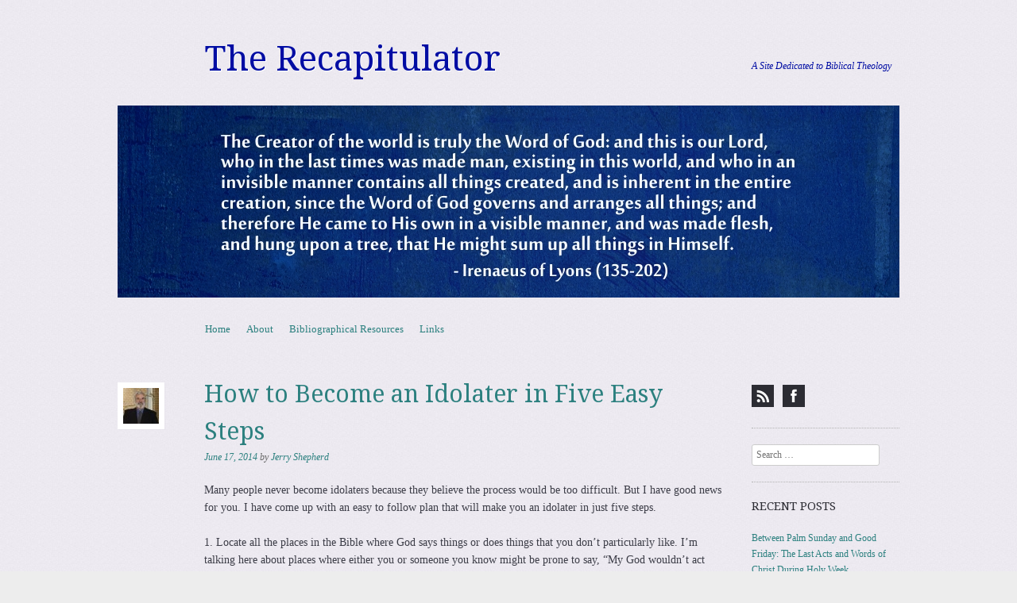

--- FILE ---
content_type: text/html; charset=UTF-8
request_url: http://www.therecapitulator.com/how-to-become-an-idolater-in-five-easy-steps/
body_size: 27506
content:
<!DOCTYPE html>
<!--[if IE 8]>
<html id="ie8" lang="en-US">
<![endif]-->
<!--[if !(IE 8)]><!-->
<html lang="en-US">
<!--<![endif]-->
<head>
<meta charset="UTF-8" />
<meta name="viewport" content="width=device-width, initial-scale=1.0" />
<!-- Always force latest IE rendering engine (even in intranet) & Chrome Frame -->
<meta http-equiv="X-UA-Compatible" content="IE=edge,chrome=1">
<title>How to Become an Idolater in Five Easy Steps | The Recapitulator</title>
<link rel="profile" href="http://gmpg.org/xfn/11" />
<link rel="pingback" href="http://www.therecapitulator.com/xmlrpc.php" />
<!--[if lt IE 9]>
<script src="http://www.therecapitulator.com/wp-content/themes/sundance/js/html5.js" type="text/javascript"></script>
<![endif]-->
<meta name='robots' content='max-image-preview:large' />
<link rel='dns-prefetch' href='//secure.gravatar.com' />
<link rel='dns-prefetch' href='//stats.wp.com' />
<link rel='dns-prefetch' href='//fonts.googleapis.com' />
<link rel='dns-prefetch' href='//v0.wordpress.com' />
<link rel="alternate" type="application/rss+xml" title="The Recapitulator &raquo; Feed" href="http://www.therecapitulator.com/feed/" />
<link rel="alternate" type="application/rss+xml" title="The Recapitulator &raquo; Comments Feed" href="http://www.therecapitulator.com/comments/feed/" />
<link rel="alternate" type="application/rss+xml" title="The Recapitulator &raquo; How to Become an Idolater in Five Easy Steps Comments Feed" href="http://www.therecapitulator.com/how-to-become-an-idolater-in-five-easy-steps/feed/" />
<link rel="alternate" title="oEmbed (JSON)" type="application/json+oembed" href="http://www.therecapitulator.com/wp-json/oembed/1.0/embed?url=http%3A%2F%2Fwww.therecapitulator.com%2Fhow-to-become-an-idolater-in-five-easy-steps%2F" />
<link rel="alternate" title="oEmbed (XML)" type="text/xml+oembed" href="http://www.therecapitulator.com/wp-json/oembed/1.0/embed?url=http%3A%2F%2Fwww.therecapitulator.com%2Fhow-to-become-an-idolater-in-five-easy-steps%2F&#038;format=xml" />
<style id='wp-img-auto-sizes-contain-inline-css' type='text/css'>
img:is([sizes=auto i],[sizes^="auto," i]){contain-intrinsic-size:3000px 1500px}
/*# sourceURL=wp-img-auto-sizes-contain-inline-css */
</style>
<style id='wp-emoji-styles-inline-css' type='text/css'>

	img.wp-smiley, img.emoji {
		display: inline !important;
		border: none !important;
		box-shadow: none !important;
		height: 1em !important;
		width: 1em !important;
		margin: 0 0.07em !important;
		vertical-align: -0.1em !important;
		background: none !important;
		padding: 0 !important;
	}
/*# sourceURL=wp-emoji-styles-inline-css */
</style>
<style id='wp-block-library-inline-css' type='text/css'>
:root{--wp-block-synced-color:#7a00df;--wp-block-synced-color--rgb:122,0,223;--wp-bound-block-color:var(--wp-block-synced-color);--wp-editor-canvas-background:#ddd;--wp-admin-theme-color:#007cba;--wp-admin-theme-color--rgb:0,124,186;--wp-admin-theme-color-darker-10:#006ba1;--wp-admin-theme-color-darker-10--rgb:0,107,160.5;--wp-admin-theme-color-darker-20:#005a87;--wp-admin-theme-color-darker-20--rgb:0,90,135;--wp-admin-border-width-focus:2px}@media (min-resolution:192dpi){:root{--wp-admin-border-width-focus:1.5px}}.wp-element-button{cursor:pointer}:root .has-very-light-gray-background-color{background-color:#eee}:root .has-very-dark-gray-background-color{background-color:#313131}:root .has-very-light-gray-color{color:#eee}:root .has-very-dark-gray-color{color:#313131}:root .has-vivid-green-cyan-to-vivid-cyan-blue-gradient-background{background:linear-gradient(135deg,#00d084,#0693e3)}:root .has-purple-crush-gradient-background{background:linear-gradient(135deg,#34e2e4,#4721fb 50%,#ab1dfe)}:root .has-hazy-dawn-gradient-background{background:linear-gradient(135deg,#faaca8,#dad0ec)}:root .has-subdued-olive-gradient-background{background:linear-gradient(135deg,#fafae1,#67a671)}:root .has-atomic-cream-gradient-background{background:linear-gradient(135deg,#fdd79a,#004a59)}:root .has-nightshade-gradient-background{background:linear-gradient(135deg,#330968,#31cdcf)}:root .has-midnight-gradient-background{background:linear-gradient(135deg,#020381,#2874fc)}:root{--wp--preset--font-size--normal:16px;--wp--preset--font-size--huge:42px}.has-regular-font-size{font-size:1em}.has-larger-font-size{font-size:2.625em}.has-normal-font-size{font-size:var(--wp--preset--font-size--normal)}.has-huge-font-size{font-size:var(--wp--preset--font-size--huge)}.has-text-align-center{text-align:center}.has-text-align-left{text-align:left}.has-text-align-right{text-align:right}.has-fit-text{white-space:nowrap!important}#end-resizable-editor-section{display:none}.aligncenter{clear:both}.items-justified-left{justify-content:flex-start}.items-justified-center{justify-content:center}.items-justified-right{justify-content:flex-end}.items-justified-space-between{justify-content:space-between}.screen-reader-text{border:0;clip-path:inset(50%);height:1px;margin:-1px;overflow:hidden;padding:0;position:absolute;width:1px;word-wrap:normal!important}.screen-reader-text:focus{background-color:#ddd;clip-path:none;color:#444;display:block;font-size:1em;height:auto;left:5px;line-height:normal;padding:15px 23px 14px;text-decoration:none;top:5px;width:auto;z-index:100000}html :where(.has-border-color){border-style:solid}html :where([style*=border-top-color]){border-top-style:solid}html :where([style*=border-right-color]){border-right-style:solid}html :where([style*=border-bottom-color]){border-bottom-style:solid}html :where([style*=border-left-color]){border-left-style:solid}html :where([style*=border-width]){border-style:solid}html :where([style*=border-top-width]){border-top-style:solid}html :where([style*=border-right-width]){border-right-style:solid}html :where([style*=border-bottom-width]){border-bottom-style:solid}html :where([style*=border-left-width]){border-left-style:solid}html :where(img[class*=wp-image-]){height:auto;max-width:100%}:where(figure){margin:0 0 1em}html :where(.is-position-sticky){--wp-admin--admin-bar--position-offset:var(--wp-admin--admin-bar--height,0px)}@media screen and (max-width:600px){html :where(.is-position-sticky){--wp-admin--admin-bar--position-offset:0px}}

/*# sourceURL=wp-block-library-inline-css */
</style><style id='global-styles-inline-css' type='text/css'>
:root{--wp--preset--aspect-ratio--square: 1;--wp--preset--aspect-ratio--4-3: 4/3;--wp--preset--aspect-ratio--3-4: 3/4;--wp--preset--aspect-ratio--3-2: 3/2;--wp--preset--aspect-ratio--2-3: 2/3;--wp--preset--aspect-ratio--16-9: 16/9;--wp--preset--aspect-ratio--9-16: 9/16;--wp--preset--color--black: #000000;--wp--preset--color--cyan-bluish-gray: #abb8c3;--wp--preset--color--white: #ffffff;--wp--preset--color--pale-pink: #f78da7;--wp--preset--color--vivid-red: #cf2e2e;--wp--preset--color--luminous-vivid-orange: #ff6900;--wp--preset--color--luminous-vivid-amber: #fcb900;--wp--preset--color--light-green-cyan: #7bdcb5;--wp--preset--color--vivid-green-cyan: #00d084;--wp--preset--color--pale-cyan-blue: #8ed1fc;--wp--preset--color--vivid-cyan-blue: #0693e3;--wp--preset--color--vivid-purple: #9b51e0;--wp--preset--gradient--vivid-cyan-blue-to-vivid-purple: linear-gradient(135deg,rgb(6,147,227) 0%,rgb(155,81,224) 100%);--wp--preset--gradient--light-green-cyan-to-vivid-green-cyan: linear-gradient(135deg,rgb(122,220,180) 0%,rgb(0,208,130) 100%);--wp--preset--gradient--luminous-vivid-amber-to-luminous-vivid-orange: linear-gradient(135deg,rgb(252,185,0) 0%,rgb(255,105,0) 100%);--wp--preset--gradient--luminous-vivid-orange-to-vivid-red: linear-gradient(135deg,rgb(255,105,0) 0%,rgb(207,46,46) 100%);--wp--preset--gradient--very-light-gray-to-cyan-bluish-gray: linear-gradient(135deg,rgb(238,238,238) 0%,rgb(169,184,195) 100%);--wp--preset--gradient--cool-to-warm-spectrum: linear-gradient(135deg,rgb(74,234,220) 0%,rgb(151,120,209) 20%,rgb(207,42,186) 40%,rgb(238,44,130) 60%,rgb(251,105,98) 80%,rgb(254,248,76) 100%);--wp--preset--gradient--blush-light-purple: linear-gradient(135deg,rgb(255,206,236) 0%,rgb(152,150,240) 100%);--wp--preset--gradient--blush-bordeaux: linear-gradient(135deg,rgb(254,205,165) 0%,rgb(254,45,45) 50%,rgb(107,0,62) 100%);--wp--preset--gradient--luminous-dusk: linear-gradient(135deg,rgb(255,203,112) 0%,rgb(199,81,192) 50%,rgb(65,88,208) 100%);--wp--preset--gradient--pale-ocean: linear-gradient(135deg,rgb(255,245,203) 0%,rgb(182,227,212) 50%,rgb(51,167,181) 100%);--wp--preset--gradient--electric-grass: linear-gradient(135deg,rgb(202,248,128) 0%,rgb(113,206,126) 100%);--wp--preset--gradient--midnight: linear-gradient(135deg,rgb(2,3,129) 0%,rgb(40,116,252) 100%);--wp--preset--font-size--small: 13px;--wp--preset--font-size--medium: 20px;--wp--preset--font-size--large: 36px;--wp--preset--font-size--x-large: 42px;--wp--preset--spacing--20: 0.44rem;--wp--preset--spacing--30: 0.67rem;--wp--preset--spacing--40: 1rem;--wp--preset--spacing--50: 1.5rem;--wp--preset--spacing--60: 2.25rem;--wp--preset--spacing--70: 3.38rem;--wp--preset--spacing--80: 5.06rem;--wp--preset--shadow--natural: 6px 6px 9px rgba(0, 0, 0, 0.2);--wp--preset--shadow--deep: 12px 12px 50px rgba(0, 0, 0, 0.4);--wp--preset--shadow--sharp: 6px 6px 0px rgba(0, 0, 0, 0.2);--wp--preset--shadow--outlined: 6px 6px 0px -3px rgb(255, 255, 255), 6px 6px rgb(0, 0, 0);--wp--preset--shadow--crisp: 6px 6px 0px rgb(0, 0, 0);}:where(.is-layout-flex){gap: 0.5em;}:where(.is-layout-grid){gap: 0.5em;}body .is-layout-flex{display: flex;}.is-layout-flex{flex-wrap: wrap;align-items: center;}.is-layout-flex > :is(*, div){margin: 0;}body .is-layout-grid{display: grid;}.is-layout-grid > :is(*, div){margin: 0;}:where(.wp-block-columns.is-layout-flex){gap: 2em;}:where(.wp-block-columns.is-layout-grid){gap: 2em;}:where(.wp-block-post-template.is-layout-flex){gap: 1.25em;}:where(.wp-block-post-template.is-layout-grid){gap: 1.25em;}.has-black-color{color: var(--wp--preset--color--black) !important;}.has-cyan-bluish-gray-color{color: var(--wp--preset--color--cyan-bluish-gray) !important;}.has-white-color{color: var(--wp--preset--color--white) !important;}.has-pale-pink-color{color: var(--wp--preset--color--pale-pink) !important;}.has-vivid-red-color{color: var(--wp--preset--color--vivid-red) !important;}.has-luminous-vivid-orange-color{color: var(--wp--preset--color--luminous-vivid-orange) !important;}.has-luminous-vivid-amber-color{color: var(--wp--preset--color--luminous-vivid-amber) !important;}.has-light-green-cyan-color{color: var(--wp--preset--color--light-green-cyan) !important;}.has-vivid-green-cyan-color{color: var(--wp--preset--color--vivid-green-cyan) !important;}.has-pale-cyan-blue-color{color: var(--wp--preset--color--pale-cyan-blue) !important;}.has-vivid-cyan-blue-color{color: var(--wp--preset--color--vivid-cyan-blue) !important;}.has-vivid-purple-color{color: var(--wp--preset--color--vivid-purple) !important;}.has-black-background-color{background-color: var(--wp--preset--color--black) !important;}.has-cyan-bluish-gray-background-color{background-color: var(--wp--preset--color--cyan-bluish-gray) !important;}.has-white-background-color{background-color: var(--wp--preset--color--white) !important;}.has-pale-pink-background-color{background-color: var(--wp--preset--color--pale-pink) !important;}.has-vivid-red-background-color{background-color: var(--wp--preset--color--vivid-red) !important;}.has-luminous-vivid-orange-background-color{background-color: var(--wp--preset--color--luminous-vivid-orange) !important;}.has-luminous-vivid-amber-background-color{background-color: var(--wp--preset--color--luminous-vivid-amber) !important;}.has-light-green-cyan-background-color{background-color: var(--wp--preset--color--light-green-cyan) !important;}.has-vivid-green-cyan-background-color{background-color: var(--wp--preset--color--vivid-green-cyan) !important;}.has-pale-cyan-blue-background-color{background-color: var(--wp--preset--color--pale-cyan-blue) !important;}.has-vivid-cyan-blue-background-color{background-color: var(--wp--preset--color--vivid-cyan-blue) !important;}.has-vivid-purple-background-color{background-color: var(--wp--preset--color--vivid-purple) !important;}.has-black-border-color{border-color: var(--wp--preset--color--black) !important;}.has-cyan-bluish-gray-border-color{border-color: var(--wp--preset--color--cyan-bluish-gray) !important;}.has-white-border-color{border-color: var(--wp--preset--color--white) !important;}.has-pale-pink-border-color{border-color: var(--wp--preset--color--pale-pink) !important;}.has-vivid-red-border-color{border-color: var(--wp--preset--color--vivid-red) !important;}.has-luminous-vivid-orange-border-color{border-color: var(--wp--preset--color--luminous-vivid-orange) !important;}.has-luminous-vivid-amber-border-color{border-color: var(--wp--preset--color--luminous-vivid-amber) !important;}.has-light-green-cyan-border-color{border-color: var(--wp--preset--color--light-green-cyan) !important;}.has-vivid-green-cyan-border-color{border-color: var(--wp--preset--color--vivid-green-cyan) !important;}.has-pale-cyan-blue-border-color{border-color: var(--wp--preset--color--pale-cyan-blue) !important;}.has-vivid-cyan-blue-border-color{border-color: var(--wp--preset--color--vivid-cyan-blue) !important;}.has-vivid-purple-border-color{border-color: var(--wp--preset--color--vivid-purple) !important;}.has-vivid-cyan-blue-to-vivid-purple-gradient-background{background: var(--wp--preset--gradient--vivid-cyan-blue-to-vivid-purple) !important;}.has-light-green-cyan-to-vivid-green-cyan-gradient-background{background: var(--wp--preset--gradient--light-green-cyan-to-vivid-green-cyan) !important;}.has-luminous-vivid-amber-to-luminous-vivid-orange-gradient-background{background: var(--wp--preset--gradient--luminous-vivid-amber-to-luminous-vivid-orange) !important;}.has-luminous-vivid-orange-to-vivid-red-gradient-background{background: var(--wp--preset--gradient--luminous-vivid-orange-to-vivid-red) !important;}.has-very-light-gray-to-cyan-bluish-gray-gradient-background{background: var(--wp--preset--gradient--very-light-gray-to-cyan-bluish-gray) !important;}.has-cool-to-warm-spectrum-gradient-background{background: var(--wp--preset--gradient--cool-to-warm-spectrum) !important;}.has-blush-light-purple-gradient-background{background: var(--wp--preset--gradient--blush-light-purple) !important;}.has-blush-bordeaux-gradient-background{background: var(--wp--preset--gradient--blush-bordeaux) !important;}.has-luminous-dusk-gradient-background{background: var(--wp--preset--gradient--luminous-dusk) !important;}.has-pale-ocean-gradient-background{background: var(--wp--preset--gradient--pale-ocean) !important;}.has-electric-grass-gradient-background{background: var(--wp--preset--gradient--electric-grass) !important;}.has-midnight-gradient-background{background: var(--wp--preset--gradient--midnight) !important;}.has-small-font-size{font-size: var(--wp--preset--font-size--small) !important;}.has-medium-font-size{font-size: var(--wp--preset--font-size--medium) !important;}.has-large-font-size{font-size: var(--wp--preset--font-size--large) !important;}.has-x-large-font-size{font-size: var(--wp--preset--font-size--x-large) !important;}
/*# sourceURL=global-styles-inline-css */
</style>

<style id='classic-theme-styles-inline-css' type='text/css'>
/*! This file is auto-generated */
.wp-block-button__link{color:#fff;background-color:#32373c;border-radius:9999px;box-shadow:none;text-decoration:none;padding:calc(.667em + 2px) calc(1.333em + 2px);font-size:1.125em}.wp-block-file__button{background:#32373c;color:#fff;text-decoration:none}
/*# sourceURL=/wp-includes/css/classic-themes.min.css */
</style>
<link rel='stylesheet' id='style-css' href='http://www.therecapitulator.com/wp-content/themes/sundance/style.css?ver=6.9' type='text/css' media='all' />
<link rel='stylesheet' id='sundance-droid-serif-css' href='http://fonts.googleapis.com/css?family=Droid+Serif%3A400%2C700%2C400italic%2C700italic&#038;ver=20120821' type='text/css' media='all' />
<link rel='stylesheet' id='jetpack-subscriptions-css' href='http://www.therecapitulator.com/wp-content/plugins/jetpack/_inc/build/subscriptions/subscriptions.min.css?ver=15.3.1' type='text/css' media='all' />
<link rel='stylesheet' id='sharedaddy-css' href='http://www.therecapitulator.com/wp-content/plugins/jetpack/modules/sharedaddy/sharing.css?ver=15.3.1' type='text/css' media='all' />
<link rel='stylesheet' id='social-logos-css' href='http://www.therecapitulator.com/wp-content/plugins/jetpack/_inc/social-logos/social-logos.min.css?ver=15.3.1' type='text/css' media='all' />
<link rel='stylesheet' id='mediaelementjs-styles-css' href='http://www.therecapitulator.com/wp-content/plugins/media-element-html5-video-and-audio-player/mediaelement/v4/mediaelementplayer.min.css?ver=6.9' type='text/css' media='all' />
<link rel='stylesheet' id='mediaelementjs-styles-legacy-css' href='http://www.therecapitulator.com/wp-content/plugins/media-element-html5-video-and-audio-player/mediaelement/v4/mediaelementplayer-legacy.min.css?ver=6.9' type='text/css' media='all' />
<script type="text/javascript" src="http://www.therecapitulator.com/wp-includes/js/jquery/jquery.min.js?ver=3.7.1" id="jquery-core-js"></script>
<script type="text/javascript" src="http://www.therecapitulator.com/wp-includes/js/jquery/jquery-migrate.min.js?ver=3.4.1" id="jquery-migrate-js"></script>
<script type="text/javascript" src="http://www.therecapitulator.com/wp-content/plugins/media-element-html5-video-and-audio-player/mediaelement/v4/mediaelement-and-player.min.js?ver=4.2.8" id="mediaelementjs-scripts-js"></script>
<link rel="https://api.w.org/" href="http://www.therecapitulator.com/wp-json/" /><link rel="alternate" title="JSON" type="application/json" href="http://www.therecapitulator.com/wp-json/wp/v2/posts/663" /><link rel="EditURI" type="application/rsd+xml" title="RSD" href="http://www.therecapitulator.com/xmlrpc.php?rsd" />
<meta name="generator" content="WordPress 6.9" />
<link rel="canonical" href="http://www.therecapitulator.com/how-to-become-an-idolater-in-five-easy-steps/" />
<link rel='shortlink' href='https://wp.me/p3POKH-aH' />

<script type="text/javascript">var _sf_startpt=(new Date()).getTime()</script>
	<style>img#wpstats{display:none}</style>
			<style type="text/css">
			.site-title a,
		.site-description {
			color: #000da3 !important;
		}
		</style>
	<style type="text/css" id="custom-background-css">
body.custom-background { background-color: #ededed; background-image: url("http://www.therecapitulator.com/wp-content/themes/sundance/images/bg.jpg"); background-position: left top; background-size: auto; background-repeat: repeat; background-attachment: fixed; }
</style>
	
<!-- Jetpack Open Graph Tags -->
<meta property="og:type" content="article" />
<meta property="og:title" content="How to Become an Idolater in Five Easy Steps" />
<meta property="og:url" content="http://www.therecapitulator.com/how-to-become-an-idolater-in-five-easy-steps/" />
<meta property="og:description" content="Many people never become idolaters because they believe the process would be too difficult. But I have good news for you. I have come up with an easy to follow plan that will make you an idolater i…" />
<meta property="article:published_time" content="2014-06-18T05:04:38+00:00" />
<meta property="article:modified_time" content="2014-06-18T05:04:38+00:00" />
<meta property="og:site_name" content="The Recapitulator" />
<meta property="og:image" content="https://s0.wp.com/i/blank.jpg" />
<meta property="og:image:width" content="200" />
<meta property="og:image:height" content="200" />
<meta property="og:image:alt" content="" />
<meta property="og:locale" content="en_US" />
<meta name="twitter:text:title" content="How to Become an Idolater in Five Easy Steps" />
<meta name="twitter:card" content="summary" />

<!-- End Jetpack Open Graph Tags -->
</head>

<body class="wp-singular post-template-default single single-post postid-663 single-format-standard custom-background wp-theme-sundance">
<div id="page" class="hfeed site">
		<header id="masthead" class="site-header" role="banner">
		<div class="masthead-inner clear-fix">
			<hgroup>
				<h1 class="site-title"><a href="http://www.therecapitulator.com/" title="The Recapitulator" rel="home">The Recapitulator</a></h1>
				<h2 class="site-description">A Site Dedicated to Biblical Theology</h2>
			</hgroup>

							<a href="http://www.therecapitulator.com/" title="The Recapitulator" rel="home" class="clear header-image-link">
					<img src="http://www.therecapitulator.com/wp-content/uploads/2013/08/Recapitulator_Header_Jerry-Shepherd.jpg" width="984" height="242" alt="" />
				</a>
			
			<nav role="navigation" class="site-navigation main-navigation">
				<h1 class="assistive-text">Menu</h1>
				<div class="assistive-text skip-link"><a href="#content" title="Skip to content">Skip to content</a></div>

				<div class="menu"><ul>
<li ><a href="http://www.therecapitulator.com/">Home</a></li><li class="page_item page-item-48"><a href="http://www.therecapitulator.com/about-me/">About</a></li>
<li class="page_item page-item-62"><a href="http://www.therecapitulator.com/resources/">Bibliographical Resources</a></li>
<li class="page_item page-item-64"><a href="http://www.therecapitulator.com/links/">Links</a></li>
</ul></div>
			</nav>
		</div>
	</header><!-- #masthead .site-header -->

	<div id="main" class="clear-fix">
		
		<div id="primary" class="site-content">
			<div id="content" role="main">

			
				
<article id="post-663" class="post-663 post type-post status-publish format-standard hentry category-uncategorized">

	<header class="entry-header">
		<a href="http://www.therecapitulator.com/author/jerry/" title="View all posts by Jerry Shepherd">
			<img alt='' src='https://secure.gravatar.com/avatar/d7ff47cc37a68ea035223706edb928d5d72348ce89d0a5c61d4b692a3c3ae84c?s=45&#038;d=mm&#038;r=g' srcset='https://secure.gravatar.com/avatar/d7ff47cc37a68ea035223706edb928d5d72348ce89d0a5c61d4b692a3c3ae84c?s=90&#038;d=mm&#038;r=g 2x' class='avatar avatar-45 photo' height='45' width='45' decoding='async'/>		</a>

		<h1 class="entry-title">How to Become an Idolater in Five Easy Steps</h1>

		<div class="entry-meta">
			<a href="http://www.therecapitulator.com/how-to-become-an-idolater-in-five-easy-steps/" title="11:04 pm" rel="bookmark"><time class="entry-date" datetime="2014-06-17T23:04:38-06:00" pubdate>June 17, 2014</time></a><span class="byline"> by <span class="author vcard"><a class="url fn n" href="http://www.therecapitulator.com/author/jerry/" title="View all posts by Jerry Shepherd" rel="author">Jerry Shepherd</a></span></span>		</div><!-- .entry-meta -->
	</header><!-- .entry-header -->

	<div class="entry-content">
		<p>Many people never become idolaters because they believe the process would be too difficult. But I have good news for you. I have come up with an easy to follow plan that will make you an idolater in just five steps.</p>
<p>1. Locate all the places in the Bible where God says things or does things that you don&#8217;t particularly like. I&#8217;m talking here about places where either you or someone you know might be prone to say, &#8220;My God wouldn&#8217;t act like that,&#8221; or &#8220;The God I serve couldn&#8217;t possibly have said anything like that,&#8221; or &#8220;The God described in this passage just wouldn&#8217;t resonate with people today,&#8221; or &#8220;I couldn&#8217;t worship a God like that.&#8221;</p>
<p>2. Take a pen and underline all those passages, and put an asterisk out in the margin as well. If one of the things you don&#8217;t like about God is that he gets angry, or that he either engages in violence or tells people to carry out violent actions (like in Joshua); or if you are not all that enamored with the places where God gives commands, or rules, or laws, or regulations, then you might want to have a couple of spare pens available in case the first one runs out of ink. Just to prepare you a bit, let me go ahead and tell you now that there are a few books where you&#8217;ll be doing quite a lot of underlining: Genesis, Exodus, Leviticus, Numbers, Deuteronomy, Joshua, Judges, Samuel, Kings, Chronicles, Psalms, Isaiah, Jeremiah, Ezekiel, Daniel, Hosea, Joel, Amos, Obadiah, Micah, Nahum, Habakkuk, Zephaniah, Haggai, Zechariah, Malachi, Matthew, Mark, Luke, Acts, Romans, Galatians, Thessalonians, Hebrews, Peter, Jude, and Revelation.</p>
<p>3. Get yourself one of those blank journal-type books and make a list of all the things that you wish the Bible had said about God. Here is a list of fairly popular ones, just to get you started:</p>
<blockquote><p>God always acts like a gentleman.</p>
<p>God is love, and nothing but love.</p>
<p>God gives me the warm fuzzies.</p>
<p>God is my buddy.</p>
<p>God never requires you to do anything you don&#8217;t want to do.</p>
<p>God believes in us.</p>
<p>God is like a really nice grandfather raised to an exponent of a hundred.</p>
<p>God rocks; and he&#8217;s way too cool to ever really get angry.</p>
<p>God always forgives; that’s what he&#8217;s there for.</p>
<p>God doesn&#8217;t expect me to be concerned about pleasing him.</p>
<p>God never refuses to hear our prayers.</p>
<p>God&#8217;s main concern is my happiness and prosperity.</p>
<p>God&#8217;s main message for us is: &#8220;You&#8217;re all going to be fine.&#8221;</p>
<p>God is just like Jesus, and Jesus looks just like Fabio.</p></blockquote>
<p>Keep in mind, this is just a starter list. The possibilities are endless. Anything you&#8217;d like God to be—just put it down.</p>
<p>3. Assign a number to each one these items. Then go back to all the places in the Bible where you put an asterisk beside a verse or passage, and put one of the numbers there beside the asterisk. You can do this by simply picking a number at random, or you can do the numbers consecutively. If you really want to get sophisticated with it, put a number beside the asterisk which actually deals with your objection to how God is described in the particular passage. For example, you&#8217;ll probably have underlined and asterisked the place in Isaiah where God says, &#8220;When you spread out your hand in prayers, I will hide my eyes from you; even if you offer many prayers, I will not listen.&#8221; Beside the asterisk for this passage you would want to put the number you assigned in your list to the statement, &#8220;God never refuses to hear our prayers.&#8221;</p>
<p>4. When you have finally completed this task, then, the next time you decide to read through Bible, when you come to one of those passages you don&#8217;t like, then simply note the number you&#8217;ve put by the asterisk in the margin, look up that number in your journal-type book, and read that statement instead of the Bible passage.</p>
<p>5. Upon completion of this process, you will have designed your own god. Congratulations! You are now a full-fledged idolater. Now, when feelings of worship come over you, you can simply consult the non-underlined, non-asterisked passages of your Bible, or the list in your journal-type book, or both, and read as much or as little as you like in preparation for your time of devotion and adoration.</p>
<p>As easy as these five steps are, you may still find this to be too cumbersome a process. So, here&#8217;s an alternative shortcut method. Simply disregard the Bible entirely. Get two large posters picturing a church stained glass scene, and put them up on either side of your bathroom mirror. Put candles in front of the posters and the mirror, and have some matches available. Then, the next time a feeling of worship comes over you, just go to the bathroom, light the candles, and look in the mirror. Worship and adore.</p>
<p>Jerry Shepherd<br />
June 17, 2014</p>
<div class="sharedaddy sd-sharing-enabled"><div class="robots-nocontent sd-block sd-social sd-social-icon-text sd-sharing"><h3 class="sd-title">Share this:</h3><div class="sd-content"><ul><li class="share-facebook"><a rel="nofollow noopener noreferrer"
				data-shared="sharing-facebook-663"
				class="share-facebook sd-button share-icon"
				href="http://www.therecapitulator.com/how-to-become-an-idolater-in-five-easy-steps/?share=facebook"
				target="_blank"
				aria-labelledby="sharing-facebook-663"
				>
				<span id="sharing-facebook-663" hidden>Click to share on Facebook (Opens in new window)</span>
				<span>Facebook</span>
			</a></li><li class="share-twitter"><a rel="nofollow noopener noreferrer"
				data-shared="sharing-twitter-663"
				class="share-twitter sd-button share-icon"
				href="http://www.therecapitulator.com/how-to-become-an-idolater-in-five-easy-steps/?share=twitter"
				target="_blank"
				aria-labelledby="sharing-twitter-663"
				>
				<span id="sharing-twitter-663" hidden>Click to share on X (Opens in new window)</span>
				<span>X</span>
			</a></li><li class="share-end"></li></ul></div></div></div>			</div><!-- .entry-content -->

	<footer class="entry-meta">
		This entry was posted in <a href="http://www.therecapitulator.com/category/uncategorized/" rel="category tag">Uncategorized</a>. Bookmark the <a href="http://www.therecapitulator.com/how-to-become-an-idolater-in-five-easy-steps/" title="Permalink to How to Become an Idolater in Five Easy Steps" rel="bookmark">permalink</a>.
			</footer><!-- .entry-meta -->
</article><!-- #post-663 -->
					<nav role="navigation" id="nav-below" class="site-navigation post-navigation">
		<h1 class="assistive-text">Post navigation</h1>

	
		<div class="nav-previous"><a href="http://www.therecapitulator.com/j-gresham-machen-and-billy-sunday/" rel="prev"><span class="meta-nav">&larr;</span> J. Gresham Machen and Billy Sunday</a></div>		<div class="nav-next"><a href="http://www.therecapitulator.com/aaaaaaaaaaaaaaaaggghhh/" rel="next">AAAAAAAAAAAAAAAAGGGHHH! <span class="meta-nav">&rarr;</span></a></div>
	
	</nav><!-- #nav-below -->
	
					<div id="comments" class="comments-area">
	
	
			<h2 class="comments-title">
			16 thoughts on &ldquo;<span>How to Become an Idolater in Five Easy Steps</span>&rdquo;		</h2>

		
		<ol class="commentlist">
				<li class="comment even thread-even depth-1" id="li-comment-13722">
		<article id="comment-13722" class="comment">
			<footer>
				<div class="comment-author vcard">
					<img alt='' src='https://secure.gravatar.com/avatar/67f63a2b15dd5f2f0b4c1045631eabf12616be954da5afda9b303c726405325d?s=45&#038;d=mm&#038;r=g' srcset='https://secure.gravatar.com/avatar/67f63a2b15dd5f2f0b4c1045631eabf12616be954da5afda9b303c726405325d?s=90&#038;d=mm&#038;r=g 2x' class='avatar avatar-45 photo' height='45' width='45' decoding='async'/>					Dave F <span class="says">says:</span>				</div><!-- .comment-author .vcard -->
				
				<div class="comment-meta commentmetadata">
					<a href="http://www.therecapitulator.com/how-to-become-an-idolater-in-five-easy-steps/#comment-13722"><time pubdate datetime="2014-06-18T05:54:19-06:00">
					June 18, 2014 at 5:54 am					</time></a>
									</div><!-- .comment-meta .commentmetadata -->
			</footer>

			<div class="comment-content"><p>There is a lotof truth in this post!  We really do have this issue within the Church&#8230;  Thanks for posting this!</p>
</div>

			<div class="reply">
				<a rel="nofollow" class="comment-reply-link" href="http://www.therecapitulator.com/how-to-become-an-idolater-in-five-easy-steps/?replytocom=13722#respond" data-commentid="13722" data-postid="663" data-belowelement="comment-13722" data-respondelement="respond" data-replyto="Reply to Dave F" aria-label="Reply to Dave F">Reply</a>			</div><!-- .reply -->
		</article><!-- #comment-## -->

	<ul class="children">
	<li class="comment byuser comment-author-jerry bypostauthor odd alt depth-2" id="li-comment-13732">
		<article id="comment-13732" class="comment">
			<footer>
				<div class="comment-author vcard">
					<img alt='' src='https://secure.gravatar.com/avatar/d7ff47cc37a68ea035223706edb928d5d72348ce89d0a5c61d4b692a3c3ae84c?s=45&#038;d=mm&#038;r=g' srcset='https://secure.gravatar.com/avatar/d7ff47cc37a68ea035223706edb928d5d72348ce89d0a5c61d4b692a3c3ae84c?s=90&#038;d=mm&#038;r=g 2x' class='avatar avatar-45 photo' height='45' width='45' decoding='async'/>					<a href="http://www.therecapitulator.com/" class="url" rel="ugc">Jerry Shepherd</a> <span class="says">says:</span>				</div><!-- .comment-author .vcard -->
				
				<div class="comment-meta commentmetadata">
					<a href="http://www.therecapitulator.com/how-to-become-an-idolater-in-five-easy-steps/#comment-13732"><time pubdate datetime="2014-06-18T12:56:51-06:00">
					June 18, 2014 at 12:56 pm					</time></a>
									</div><!-- .comment-meta .commentmetadata -->
			</footer>

			<div class="comment-content"><p>You are certainly welcome, Dave.</p>
</div>

			<div class="reply">
				<a rel="nofollow" class="comment-reply-link" href="http://www.therecapitulator.com/how-to-become-an-idolater-in-five-easy-steps/?replytocom=13732#respond" data-commentid="13732" data-postid="663" data-belowelement="comment-13732" data-respondelement="respond" data-replyto="Reply to Jerry Shepherd" aria-label="Reply to Jerry Shepherd">Reply</a>			</div><!-- .reply -->
		</article><!-- #comment-## -->

	</li><!-- #comment-## -->
</ul><!-- .children -->
</li><!-- #comment-## -->
	<li class="comment even thread-odd thread-alt depth-1" id="li-comment-13724">
		<article id="comment-13724" class="comment">
			<footer>
				<div class="comment-author vcard">
					<img alt='' src='https://secure.gravatar.com/avatar/f47015a18862198ae06b697943c9901ce7db2a994f1573d6cba41249c35e1d9f?s=45&#038;d=mm&#038;r=g' srcset='https://secure.gravatar.com/avatar/f47015a18862198ae06b697943c9901ce7db2a994f1573d6cba41249c35e1d9f?s=90&#038;d=mm&#038;r=g 2x' class='avatar avatar-45 photo' height='45' width='45' loading='lazy' decoding='async'/>					Simon L <span class="says">says:</span>				</div><!-- .comment-author .vcard -->
				
				<div class="comment-meta commentmetadata">
					<a href="http://www.therecapitulator.com/how-to-become-an-idolater-in-five-easy-steps/#comment-13724"><time pubdate datetime="2014-06-18T08:13:46-06:00">
					June 18, 2014 at 8:13 am					</time></a>
									</div><!-- .comment-meta .commentmetadata -->
			</footer>

			<div class="comment-content"><p>Hi Jerry,</p>
<p>This post got me thinking about what is Orthodoxy and what is Gospel. While I share the concern for Orthodoxy that lies behind this post, I wonder what you would say concerning what constitutes Gospel for those who see God differently from you. To my mind one of the most powerful aspects of the Gospel is that it is accessible to all, regardless of one&#8217;s theological persuasion. As someone who seeks to be a minister of the Gospel, I believe it my responsibility to communicate this Good News in whatever way I can, even to those who don&#8217;t share my understanding of Orthodoxy. In such cases I rely upon James&#8217; words that faith without works is dead. I think we could also render this by saying that Gospel without Love is dead, or more accurately, Gospel without the living Christ is dead. So my question to you is: how do you communicate the living (emphasis on living) Christ to those who don&#8217;t share your view of Orthodoxy? Or, put differently, how is the living presence of Christ in your life made manifest to those you consider idolators? To me the most persuasive case for Orthodoxy is the efficacy of the faith it produces. So what does this faith look like for you in terms of everyday realities outside the context of academic-speak? I&#8217;m curious to read your response.</p>
</div>

			<div class="reply">
				<a rel="nofollow" class="comment-reply-link" href="http://www.therecapitulator.com/how-to-become-an-idolater-in-five-easy-steps/?replytocom=13724#respond" data-commentid="13724" data-postid="663" data-belowelement="comment-13724" data-respondelement="respond" data-replyto="Reply to Simon L" aria-label="Reply to Simon L">Reply</a>			</div><!-- .reply -->
		</article><!-- #comment-## -->

	<ul class="children">
	<li class="comment byuser comment-author-jerry bypostauthor odd alt depth-2" id="li-comment-13734">
		<article id="comment-13734" class="comment">
			<footer>
				<div class="comment-author vcard">
					<img alt='' src='https://secure.gravatar.com/avatar/d7ff47cc37a68ea035223706edb928d5d72348ce89d0a5c61d4b692a3c3ae84c?s=45&#038;d=mm&#038;r=g' srcset='https://secure.gravatar.com/avatar/d7ff47cc37a68ea035223706edb928d5d72348ce89d0a5c61d4b692a3c3ae84c?s=90&#038;d=mm&#038;r=g 2x' class='avatar avatar-45 photo' height='45' width='45' loading='lazy' decoding='async'/>					<a href="http://www.therecapitulator.com/" class="url" rel="ugc">Jerry Shepherd</a> <span class="says">says:</span>				</div><!-- .comment-author .vcard -->
				
				<div class="comment-meta commentmetadata">
					<a href="http://www.therecapitulator.com/how-to-become-an-idolater-in-five-easy-steps/#comment-13734"><time pubdate datetime="2014-06-18T13:28:21-06:00">
					June 18, 2014 at 1:28 pm					</time></a>
									</div><!-- .comment-meta .commentmetadata -->
			</footer>

			<div class="comment-content"><p>Hi Simon. It&#8217;s very good to hear from you.  I&#8217;ll try to answer your question as best I can, but I may not quite hit the target because I think you&#8217;ve framed things a bit too generally; so in my answer I&#8217;ll have to qualify some of the things you said.  For example, you say, &#8220;To my mind one of the most powerful aspects of the Gospel is that it is accessible to all, regardless of one’s theological persuasion.&#8221; And to that I would have to say, yes and no.  If you are referring to peripheral matters or adiaphora, I would grant the truth of your statement.  But, with regard to central truths, I would have to disagree.  Indeed, in communicating the Gospel I am trying to change one&#8217;s theological persuasion so that now they believe the content of the Gospel&#8211;the literal bodily death, burial, and resurrection of Jesus Christ for the forgiveness of sins.  Also, when you say, &#8220;I believe it my responsibility to communicate this Good News in whatever way I can, even to those who don’t share my understanding of Orthodoxy,&#8221; my reply would be that this is what evangelism always is&#8211;sharing the Good News with those who don&#8217;t believe it, in order that they might believe it.  In any case, to answer your question, as I understand it, I need to make sure that the life I live corresponds to the Gospel I communicate.  This means that, since this Gospel was first communicated by a Christ who crossed cultural boundaries, performed many acts of kindnesses and did good wherever he went, and eventually gave himself over to death to put the Gospel into effect, I need to be willing to do the same.</p>
<p>On another note, I should also say this.  My concern in the post was not really orthodoxy as such.  My real concern was a plea for honesty and the abandonment of the unexamined, superficial, trite, cliché-ridden, and very subjective portrait of God which makes no attempt to make sure that one&#8217;s understanding of God corresponds to the revelation of God, the way in which God him<em>self</em> has described him<em>self</em> in his <em>self</em>-revelation.  There are always going to be differences in our understanding of what God looks like, since there is always going to be a measure of subjectivity in the way that we look at the texts.  But my concern in the article was a subjectivity that has run amok and not even tried to deal with the texts.</p>
<p>Looking forward to further dialogue.</p>
</div>

			<div class="reply">
				<a rel="nofollow" class="comment-reply-link" href="http://www.therecapitulator.com/how-to-become-an-idolater-in-five-easy-steps/?replytocom=13734#respond" data-commentid="13734" data-postid="663" data-belowelement="comment-13734" data-respondelement="respond" data-replyto="Reply to Jerry Shepherd" aria-label="Reply to Jerry Shepherd">Reply</a>			</div><!-- .reply -->
		</article><!-- #comment-## -->

	<ul class="children">
	<li class="comment even depth-3" id="li-comment-13737">
		<article id="comment-13737" class="comment">
			<footer>
				<div class="comment-author vcard">
					<img alt='' src='https://secure.gravatar.com/avatar/f47015a18862198ae06b697943c9901ce7db2a994f1573d6cba41249c35e1d9f?s=45&#038;d=mm&#038;r=g' srcset='https://secure.gravatar.com/avatar/f47015a18862198ae06b697943c9901ce7db2a994f1573d6cba41249c35e1d9f?s=90&#038;d=mm&#038;r=g 2x' class='avatar avatar-45 photo' height='45' width='45' loading='lazy' decoding='async'/>					Simon L <span class="says">says:</span>				</div><!-- .comment-author .vcard -->
				
				<div class="comment-meta commentmetadata">
					<a href="http://www.therecapitulator.com/how-to-become-an-idolater-in-five-easy-steps/#comment-13737"><time pubdate datetime="2014-06-18T13:52:38-06:00">
					June 18, 2014 at 1:52 pm					</time></a>
									</div><!-- .comment-meta .commentmetadata -->
			</footer>

			<div class="comment-content"><p>Thanks for your thoughtful response Jerry. I think there is great opportunity for dialogue here in terms of how we can pastorally engage with people who seem to be experiencing our faith differently than we do. I agree that often the language used to describe faith is far too superficial and cliché ridden to be of much use. However, I do believe we need to be careful of disabusing people of their subjectivity. Here, of course, we encounter the classic epistemological problem of subjectivity vs. objectivity, and I believe we are both sophisticated thinkers enough to know that totally abandoning one in favour of the other is a human impossibility. What I think can be said is that in some ways Christian experience has to be incredibly subjective in the sense that the way God reveals God&#8217;s Self to us in the here and now is often through the medium of inner experience. The true test of faith, however, is whether these inner experiences can be affirmed as true and right through the teachings of the church and participation in the life of Spirit indwelled ekklesia and the mysteries of the sacraments.  In a very real sense these are the objective measures that confirm whether our subjective experiences have truly been of Christ or not, all the while presupposing that we will never experience fully living as the likeness of Christ as long as we are earthbound.</p>
<p>From my perspective, then, this puts a great deal of responsibility on us who are more theologically informed than the average lay person. When we encounter people who use superficial, cliché ridden language to express their experiences of the divine, I am always curious to probe the precise nature of those experiences, simply because there can often be a richness there despite the seeming poverty of language. I am a very strong believer that both the theologically and pastorally responsible thing to do in such cases is to encourage a deepening of spiritual experiences, since, in my mind, this is the essence of faith.</p>
<p>From my perspective, then, the issue you are attempting to address seems better to be framed as a poverty of faith, rather than a poverty of language. However, I wonder if approaching it a different way might be more useful in the long run. The real pastoral concern has to be how can we beckon people into a deeper and more significant understanding of the realities of Christ without putting them off. In my experience this happens best when I begin from a position of listening and looking&#8211;listening for hints of the divine Word in the speech of others and looking for glimmers of the Christ-light on the faces of those I encounter. From my perspective if I focus too much on the words that other people speak, I will often miss the divine Word that is hidden a the core of their identities.</p>
<p>As always I&#8217;m keen to read your response.</p>
</div>

			<div class="reply">
				<a rel="nofollow" class="comment-reply-link" href="http://www.therecapitulator.com/how-to-become-an-idolater-in-five-easy-steps/?replytocom=13737#respond" data-commentid="13737" data-postid="663" data-belowelement="comment-13737" data-respondelement="respond" data-replyto="Reply to Simon L" aria-label="Reply to Simon L">Reply</a>			</div><!-- .reply -->
		</article><!-- #comment-## -->

	<ul class="children">
	<li class="comment byuser comment-author-jerry bypostauthor odd alt depth-4" id="li-comment-13782">
		<article id="comment-13782" class="comment">
			<footer>
				<div class="comment-author vcard">
					<img alt='' src='https://secure.gravatar.com/avatar/d7ff47cc37a68ea035223706edb928d5d72348ce89d0a5c61d4b692a3c3ae84c?s=45&#038;d=mm&#038;r=g' srcset='https://secure.gravatar.com/avatar/d7ff47cc37a68ea035223706edb928d5d72348ce89d0a5c61d4b692a3c3ae84c?s=90&#038;d=mm&#038;r=g 2x' class='avatar avatar-45 photo' height='45' width='45' loading='lazy' decoding='async'/>					<a href="http://www.therecapitulator.com/" class="url" rel="ugc">Jerry Shepherd</a> <span class="says">says:</span>				</div><!-- .comment-author .vcard -->
				
				<div class="comment-meta commentmetadata">
					<a href="http://www.therecapitulator.com/how-to-become-an-idolater-in-five-easy-steps/#comment-13782"><time pubdate datetime="2014-06-19T13:00:05-06:00">
					June 19, 2014 at 1:00 pm					</time></a>
									</div><!-- .comment-meta .commentmetadata -->
			</footer>

			<div class="comment-content"><p>There is a lot of wisdom in what you are saying here, Simon.  I do wonder, however, if we might be having a discussion about two different facets.  You are focusing, I believe, on the experience of faith, whereas I am focusing on the content.  So my concern is that the experience may well be invalid if the content is not on the mark.  I would argue that there is at the very least a certain amount of correct knowledge about the God whom one claims to be experiencing for the experience to have any validity.  If someone says, for example, &#8220;I know Barack Obama,&#8221; and then describes him as a 65-year old, short, fat, Republican, white man, there is reason to question whether he knows Barack Obama.  And it would be the same with knowing God.  None of us ever know this God exhaustively, and yet we can know him truly as far as he has revealed himself to us in Scripture.  To be sure, there are &#8220;fuzzy boundaries&#8221; as to what content must be known in order for the experience to be a valid experience, or, to use more insider language, in order for the faith to be truly &#8220;saving faith.&#8221;  .</p>
<p>What has to go into the content of the knowledge of God for that knowledge to be valid?  It seems to me, that, taking the entire NT into account, some things that ought to go into that minimum would be: (1) God exists; (2) Jesus Christ is the Son of God; (3) Jesus died to provide forgiveness for our sins; (4) Jesus rose from the dead; and (5) Jesus is Lord.  So, I would argue that, where this understanding is not present, the validity of the experience has to be questioned.  Additionally, taking #5 into account, once a person advances in their knowledge of the Scriptures, evidence of understanding that Jesus is Lord is the willingness to believe things about God which the person which they might not personally like about God, but believing them anyway out of surrender to Christ&#8217;s lordship.</p>
<p>For the newer believer, a great amount of pastoral care, tact, and discernment has to be employed.  As that believer becomes more advanced in their knowledge of what the Scriptures say about God and his Christ, the expectation levels change.  Pastoral care, tact, and discernment still have to be employed, but in a different way.</p>
</div>

			<div class="reply">
				<a rel="nofollow" class="comment-reply-link" href="http://www.therecapitulator.com/how-to-become-an-idolater-in-five-easy-steps/?replytocom=13782#respond" data-commentid="13782" data-postid="663" data-belowelement="comment-13782" data-respondelement="respond" data-replyto="Reply to Jerry Shepherd" aria-label="Reply to Jerry Shepherd">Reply</a>			</div><!-- .reply -->
		</article><!-- #comment-## -->

	<ul class="children">
	<li class="comment even depth-5" id="li-comment-13785">
		<article id="comment-13785" class="comment">
			<footer>
				<div class="comment-author vcard">
					<img alt='' src='https://secure.gravatar.com/avatar/f47015a18862198ae06b697943c9901ce7db2a994f1573d6cba41249c35e1d9f?s=45&#038;d=mm&#038;r=g' srcset='https://secure.gravatar.com/avatar/f47015a18862198ae06b697943c9901ce7db2a994f1573d6cba41249c35e1d9f?s=90&#038;d=mm&#038;r=g 2x' class='avatar avatar-45 photo' height='45' width='45' loading='lazy' decoding='async'/>					Simon L <span class="says">says:</span>				</div><!-- .comment-author .vcard -->
				
				<div class="comment-meta commentmetadata">
					<a href="http://www.therecapitulator.com/how-to-become-an-idolater-in-five-easy-steps/#comment-13785"><time pubdate datetime="2014-06-19T14:47:14-06:00">
					June 19, 2014 at 2:47 pm					</time></a>
									</div><!-- .comment-meta .commentmetadata -->
			</footer>

			<div class="comment-content"><p>We may indeed be writing about different facets of the problem, Jerry, but I think what I am really writing about is the role of the pastor in the communication of both the content and the experience of faith. I think, if I understand the Gospels correctly, that the ultimate teacher in matters of both the experience and the content of faith is the Holy Spirit. I think that both Jesus and Paul are very clear on this, that the Holy Spirit will be and must be our guide when it comes to all matters of faith. Scripture will help us to discern what is of the Spirit and what is not, just as Scripture will give us a vocabulary for expressing what the Spirit is communicating to us. But Scripture cannot be the end point of the discussion. The discussion must be a back and forth between us, the Holy Spirit, Scripture, and the community of faith-filled believers who likewise have learned to respond to the Spirit and the Spirit&#8217;s ways.</p>
<p>The pastoral task in this situation, then, is teaching people how to discern the Spirit. As far as pastors are concerned this has to be anchored in a living and active spiritual life wherein the pastor him or herself has learned to discern the Spirit&#8217;s activity in his or her own life, and in the lives of those under his or her care (please forgive the gender inclusive language and realities it reflects if it is not to your liking). Needless to say, all of this has to be grounded firmly in Scripture, and, I would say, in the centuries of Christian spiritual reflection. I firmly believe that Christians are best able to make a difference in the world through the concrete manifestation of the Spirit-filled life, and all that that entails.</p>
<p>I guess my main concern with this blog post is that it seems to bear with it the implicit understanding that correct theology is solely a matter of placing one&#8217;s trust in correct formulations of what the Christian faith is all about. I would say this is partially correct in that such ascriptions of trust are a good starting point. However, it is also crucial to recognize that the historical formulations of dogmatic faith were reflections of how the Apostles and Church Fathers had experienced God in Christ through the Holy Spirit as real presences in their own lives and in their external realities. I believe our responsibility as Jesus&#8217; followers is to move into similar, if not the same experiences, not only to affirm the truth of the creeds and Scripture, but even more so to make God&#8217;s kingdom manifest in the world. The main challenge is learning how to do that&#8211;hence the role of pastor as spiritual guide in concert with Scripture and the Holy Spirit. If only more pastors understood the nature of this role and took it more seriously. A pastor must be teacher, but not only of doctrine. In my estimation a pastor must understand and teach the ways of God to his or her congregation so that the congregation in turn may understand and participate in God&#8217;s greater work, namely the redemption of the world. To me this is the essence of the Gospel: that God is engaged in redeeming the world, and that God has chosen us, God&#8217;s creatures, to participate in that work. What could be better news than that?</p>
<p>I apologize if this has come across as something of a rant. This is something I believe very strongly, so sometimes I can put things very forcefully. I do want to maintain, however, that my goal is dialogue. So as always, I am very keen to read your response.</p>
</div>

			<div class="reply">
							</div><!-- .reply -->
		</article><!-- #comment-## -->

	</li><!-- #comment-## -->
	<li class="comment byuser comment-author-jerry bypostauthor odd alt depth-5" id="li-comment-13788">
		<article id="comment-13788" class="comment">
			<footer>
				<div class="comment-author vcard">
					<img alt='' src='https://secure.gravatar.com/avatar/d7ff47cc37a68ea035223706edb928d5d72348ce89d0a5c61d4b692a3c3ae84c?s=45&#038;d=mm&#038;r=g' srcset='https://secure.gravatar.com/avatar/d7ff47cc37a68ea035223706edb928d5d72348ce89d0a5c61d4b692a3c3ae84c?s=90&#038;d=mm&#038;r=g 2x' class='avatar avatar-45 photo' height='45' width='45' loading='lazy' decoding='async'/>					<a href="http://www.therecapitulator.com/" class="url" rel="ugc">Jerry Shepherd</a> <span class="says">says:</span>				</div><!-- .comment-author .vcard -->
				
				<div class="comment-meta commentmetadata">
					<a href="http://www.therecapitulator.com/how-to-become-an-idolater-in-five-easy-steps/#comment-13788"><time pubdate datetime="2014-06-19T15:51:46-06:00">
					June 19, 2014 at 3:51 pm					</time></a>
									</div><!-- .comment-meta .commentmetadata -->
			</footer>

			<div class="comment-content"><p>No need to apologize for the rant, Simon; it didn&#8217;t come across to me that way at all.  A few things here by way of response:</p>
<p>(1) You say, &#8220;I guess my main concern with this blog post is that it seems to bear with it the implicit understanding that correct theology is solely a matter of placing one’s trust in correct formulations of what the Christian faith is all about.&#8221;  First, my post wasn&#8217;t really soteriologically-focused.  It had more to do with the phenomenon in the evangelical church of professed Christians either failing to take the whole canon of Scripture into account in their understanding of who God is like, or, more troublesome, of outright denying the scriptural portrayal of God.  Second, it definitely is not a matter of &#8220;solely,&#8221; placing one&#8217;s trust in Scriptural testimony as to who God is, and what he has done in Christ, but it is at least that.  A person cannot put their faith in a God whom they cannot, at least to some measure, accurately describe.  The question then is: Where does that description come from?  I strongly argue, it comes from Scripture, and from nowhere else.</p>
<p>(2) You write, &#8220;Scripture will help us to discern what is of the Spirit and what is not, just as Scripture will give us a vocabulary for expressing what the Spirit is communicating to us.&#8221;  To a point, I agree; but I think your formula allows for too much by way of subjective play on our part.  The Reformation formula, which I agree with, is, &#8220;The Spirit working with the word.&#8221;  Scripture does not simply give us a vocabulary for expressing what the Spirit is communicating; rather Scripture <em>is</em> what the Spirit is communicating.  The Spirit doesn&#8217;t say anything to us other than what he has already said in Scripture. The Spirit&#8217;s role today is not the impartation of new information, but of convincing us and convicting us the truth of what he has told us through the writing of the prophets and apostles.</p>
<p>(3) You write, &#8220;But Scripture cannot be the end point of the discussion. The discussion must be a back and forth between us, the Holy Spirit, Scripture, and the community of faith-filled believers who likewise have learned to respond to the Spirit and the Spirit’s ways.&#8221;  I do think that Scripture is the end point, not necessarily of the discussion, but of what is to be believed and confessed.  As far as the content of the faith is concerned, there is no dialogue, only a monologue.  The Scriptures tell us what to believe.  We can have a discussion between ourselves as to how to best understand Scripture, and how to communicate its content; but there is no back and forth between us and Scripture.</p>
<p>(4) The current talk about &#8220;discerning the Spirit&#8221; is too nebulous for me, and I don&#8217;t think it reflects the understanding of the New Testament.  Again, the Spirit works with the word: &#8220;To the law and to the testimony! If they do not speak according to this word, they have no light of dawn&#8221; (Isa 8:20).  And I do not think we can replicate the revelatory experiences of the prophets and apostles.</p>
<p>(5) Finally, yes, it is wonderful that God has condescended to allow us to participate with him in communicating his message of redemption to the world.  But, again, I want to press a necessary distinction between two, admittedly, related things: what God is doing in the world, and what he has done.  Our message, our Gospel, our Good News, is not what God is doing, but what God has done: &#8220;All this is from God, who reconciled us to himself through Christ and gave us the ministry of reconciliation: that God was reconciling the world to himself in Christ, not counting men&#8217;s sins against them. And he has committed to us the message of reconciliation.  We are therefore Christ&#8217;s ambassadors, as though God were making his appeal through us. We implore you on Christ&#8217;s behalf: Be reconciled to God.  God made him who had no sin to be sin for us, so that in him we might become the righteousness of God&#8221; (2 Cor 5:18-21).  What God has done is the Gospel.  What God is doing, through us, his ambassadors, is communicating that Gospel.</p>
<p>Enjoying the dialogue.</p>
</div>

			<div class="reply">
							</div><!-- .reply -->
		</article><!-- #comment-## -->

	</li><!-- #comment-## -->
	<li class="comment even depth-5" id="li-comment-13800">
		<article id="comment-13800" class="comment">
			<footer>
				<div class="comment-author vcard">
					<img alt='' src='https://secure.gravatar.com/avatar/f47015a18862198ae06b697943c9901ce7db2a994f1573d6cba41249c35e1d9f?s=45&#038;d=mm&#038;r=g' srcset='https://secure.gravatar.com/avatar/f47015a18862198ae06b697943c9901ce7db2a994f1573d6cba41249c35e1d9f?s=90&#038;d=mm&#038;r=g 2x' class='avatar avatar-45 photo' height='45' width='45' loading='lazy' decoding='async'/>					Simon L <span class="says">says:</span>				</div><!-- .comment-author .vcard -->
				
				<div class="comment-meta commentmetadata">
					<a href="http://www.therecapitulator.com/how-to-become-an-idolater-in-five-easy-steps/#comment-13800"><time pubdate datetime="2014-06-19T21:09:29-06:00">
					June 19, 2014 at 9:09 pm					</time></a>
									</div><!-- .comment-meta .commentmetadata -->
			</footer>

			<div class="comment-content"><p>Sorry about the location of this reply on the thread, Jerry. For whatever reason the web page won&#8217;t allow me to reply after your latest response.</p>
<p>I think we are finally getting down to the nub of the issue in these last couple posts. And I can identify it thus: I take Jesus at his word when he says that his followers will do even greater things than he did. Within the initial context of Jesus&#8217; address this was clearly addressed to the Apostles, as well as those in Jesus&#8217; larger circle of disciples. However, I also believe that Jesus included all future disciples of his way in that statement.</p>
<p>There is good evidence that this is the case, particularly within monastic communities within both the Greek Orthodox and Roman Catholic traditions. I recently read an account of a Roman Catholic abbot who spent an extended amount of time on the Greek Orthodox monastic colony of Mount Athos. The first question he was asked when he arrived was whether the monks in his abbey were able to experience the same gifts as those manifest in the lives of the Apostles. The reason the Orthodox monks asked him this question is because the manifestation of such gifts was and continues to be a daily experience on Mount Athos.</p>
<p>From a Protestant Christian perspective, I can understand why such accounts can be quite jarring, in that they do not accord with the priority placed on sola scriptura, etc. But there is assurance in this perspective, in that God will remain faithful to God&#8217;s witnesses of the past, meaning that the testimonies of the Apostles and Prophets will always remain true because it was God who was speaking through them. The nub of the question, however, is how we understand these testimonies and see their truths manifest in the here and now according to how the Holy Spirit will want to perform God&#8217;s redemptive work in this current moment. In my understanding, when God wants to perform the work of redemption God will take the lead, Scripture will be our guide; our responsibility is to follow.</p>
<p>If I were to summarize the core of my position I would say that I believe God is very much alive and active in the lives of individuals and in the life of the Church. Our duty as theologically responsible people is to bring the understanding of the Christian tradition to bear on how believers desire to make God&#8217;s kingdom manifest in the world. God desires that we have a relationship with Scripture, this is very much certain. But I believe even more so that God desires that we have a relationship with God above all else. I believe this is the essence of the first commandment in that our first and only loyalty needs to be to God, even if that means that Scripture does not occupy its former position of priority for us. Scripture will always be authoritative, because God made it so. But even our relationship to Scripture must be secondary to our relationship to God.</p>
<p>Is this a dangerous position? Of course it is. But this is why I believe the Early Church instituted the structure of Apostolic succession into into its understanding of how authority was to be passed down. Those chosen by the Apostles to succeed them in their work were understood to have faithfully guarded not only the teachings of the Apostles, but also the experience of Christ living in them through the Holy Spirit so that the Church could live up to its calling of being Christ&#8217;s continual presence in the world.</p>
<p>This I believe is the true calling of the Church: to bear witness to the truth of Christ&#8217;s earthly life as recorded in Scripture, but also to be the literal body of Christ to an unbelieving world. As Church, we are Christ to our neighbours. I believe that through the Holy Spirit Christ empowers his followers to live as he did, performing acts of power, prophesying, speaking in tongues, raising the dead. Again, to me this is the Gospel, this is the good news that Jesus came to proclaim, and the good news that Jesus empowers us his followers to perform.</p>
<p>To return to the title of your post, to me idolatry is settling for a god that is not capable of doing that in the here and now. And I believe Scripture testifies to this. God is the same yesterday, today, and tomorrow. Why, therefore, should we expect less of Him today than what He has done in the past. I believe very strongly it is the responsibility of believers to pursue these things because God has promised them, and also, I believe, because God desires it. The role of the pastor, then is to guide his or her flock into these mysteries, and also to ensure that the teachings and the practices of his or her congregation remain within the bounds of what Christianity has taught and will continue to teach throughout its history, world without end.</p>
<p>In this light, then, perhaps it is appropriate to ask all Christians: &#8220;Who is your God? And what precisely is your God capable of doing? Would you give everything for your God, even if that God would defy conventional wisdom and even seeming sanity?&#8221; Perhaps what I have articulated here is foolishness, but I rest on the words of Paul that the Gospel is foolishness to those who understand themselves as wise. Or again with Hebrews quoting the Psalm: &#8220;for the stone that the builders rejected has become the chief cornerstone.&#8221; As we know from Scripture this cornerstone is Christ. This is the Christ who raises the dead, sets the captives free, and proclaims liberation to the poor and needy. And, moreover, this is the Christ who lives in me through the power of the Holy Spirit.</p>
<p>Looking forward to reading your response.</p>
</div>

			<div class="reply">
							</div><!-- .reply -->
		</article><!-- #comment-## -->

	</li><!-- #comment-## -->
	<li class="comment byuser comment-author-jerry bypostauthor odd alt depth-5" id="li-comment-13806">
		<article id="comment-13806" class="comment">
			<footer>
				<div class="comment-author vcard">
					<img alt='' src='https://secure.gravatar.com/avatar/d7ff47cc37a68ea035223706edb928d5d72348ce89d0a5c61d4b692a3c3ae84c?s=45&#038;d=mm&#038;r=g' srcset='https://secure.gravatar.com/avatar/d7ff47cc37a68ea035223706edb928d5d72348ce89d0a5c61d4b692a3c3ae84c?s=90&#038;d=mm&#038;r=g 2x' class='avatar avatar-45 photo' height='45' width='45' loading='lazy' decoding='async'/>					<a href="http://www.therecapitulator.com/" class="url" rel="ugc">Jerry Shepherd</a> <span class="says">says:</span>				</div><!-- .comment-author .vcard -->
				
				<div class="comment-meta commentmetadata">
					<a href="http://www.therecapitulator.com/how-to-become-an-idolater-in-five-easy-steps/#comment-13806"><time pubdate datetime="2014-06-19T23:53:22-06:00">
					June 19, 2014 at 11:53 pm					</time></a>
									</div><!-- .comment-meta .commentmetadata -->
			</footer>

			<div class="comment-content"><p>Simon, you&#8217;re reply showed up just fine.  Please forgive me, but I&#8217;m going to have to wait a few days to get back to you on this latest, on account of a medical procedure my wife is undergoing early tomorrow.  So it may be Sunday or Monday before I get back to you, but I will do so.  Blessings.</p>
</div>

			<div class="reply">
							</div><!-- .reply -->
		</article><!-- #comment-## -->

	</li><!-- #comment-## -->
	<li class="comment byuser comment-author-jerry bypostauthor even depth-5" id="li-comment-14163">
		<article id="comment-14163" class="comment">
			<footer>
				<div class="comment-author vcard">
					<img alt='' src='https://secure.gravatar.com/avatar/d7ff47cc37a68ea035223706edb928d5d72348ce89d0a5c61d4b692a3c3ae84c?s=45&#038;d=mm&#038;r=g' srcset='https://secure.gravatar.com/avatar/d7ff47cc37a68ea035223706edb928d5d72348ce89d0a5c61d4b692a3c3ae84c?s=90&#038;d=mm&#038;r=g 2x' class='avatar avatar-45 photo' height='45' width='45' loading='lazy' decoding='async'/>					<a href="http://www.therecapitulator.com/" class="url" rel="ugc">Jerry Shepherd</a> <span class="says">says:</span>				</div><!-- .comment-author .vcard -->
				
				<div class="comment-meta commentmetadata">
					<a href="http://www.therecapitulator.com/how-to-become-an-idolater-in-five-easy-steps/#comment-14163"><time pubdate datetime="2014-07-03T15:28:43-06:00">
					July 3, 2014 at 3:28 pm					</time></a>
									</div><!-- .comment-meta .commentmetadata -->
			</footer>

			<div class="comment-content"><p>Ok, Simon, I&#8217;m finally back.  Well, there seem to be quite a few developments with you since we last saw each other face-to-face!  I look forward to perhaps getting together again and talking about these things in person.  Will you be coming to Edmonton any time soon?  Here are a few comments in reply to your last post.</p>
<p>(1) There will be a difference between us with regard to the continuation of the revelatory gifts.  I do believe that, in keeping with the pattern laid out in Scripture, the revelatory gifts have come to an end.  The pattern that I&#8217;m referring to is that the revelatory word attaches to the redemptive deed.  That is, revelation is not continuous but epochal. The revelatory is clustered around the historical-redemptive deed: the call of Abraham, the Exodus from Egypt, the return from exile, and finally, the Christ event, consisting of Christ&#8217;s birth, life, death, resurrection, ascension, and impartation of the Spirit at Pentecost.  Since that time, there has been no more historically redemptive activity, no new redemptive deeds, and thus no need for revelation.  The last redemptive deed will be the second coming of Christ, and at that time, the revelatory word will again accompany God&#8217;s redemptive act.  In addition, I do regard Jesus&#8217; statements in the upper room as being applicable to the apostles and, as you say, the &#8220;larger circle of disciples,&#8221; but not to &#8220;all future disciples.&#8221;  The immediate result of Jesus&#8217; promises in the upper room is the inspired New Testament and the initial validation of Christianity by the performance of miraculous deeds.  But, just like the New Testament is no longer being added to, in the same way, the Christian faith is not normally validated today by the miraculous deed.</p>
<p>(2) I am not dogmatic on this, and I recognize there are considerable differences between Christians with regard to the continuation or cessation of the revelatory gifts.  The main concern that I have is that, even granting for the sake of argument that there is ongoing revelation, my position would be that in no way would this revelatory activity either contradict Scripture, or add anything to the body of material that Christians would be responsible to in matters of faith and practice.   So my concern is that Christians who do not believe or get on board with this additional revelatory should not in any be regarded as second-class Christians, or as &#8220;settling for  a God who is not capable . . .&#8221;</p>
<p>I&#8217;ll let that suffice for now.  Looking forward to more dialogue.</p>
</div>

			<div class="reply">
							</div><!-- .reply -->
		</article><!-- #comment-## -->

	</li><!-- #comment-## -->
	<li class="comment odd alt depth-5" id="li-comment-13821">
		<article id="comment-13821" class="comment">
			<footer>
				<div class="comment-author vcard">
					<img alt='' src='https://secure.gravatar.com/avatar/f47015a18862198ae06b697943c9901ce7db2a994f1573d6cba41249c35e1d9f?s=45&#038;d=mm&#038;r=g' srcset='https://secure.gravatar.com/avatar/f47015a18862198ae06b697943c9901ce7db2a994f1573d6cba41249c35e1d9f?s=90&#038;d=mm&#038;r=g 2x' class='avatar avatar-45 photo' height='45' width='45' loading='lazy' decoding='async'/>					Simon L <span class="says">says:</span>				</div><!-- .comment-author .vcard -->
				
				<div class="comment-meta commentmetadata">
					<a href="http://www.therecapitulator.com/how-to-become-an-idolater-in-five-easy-steps/#comment-13821"><time pubdate datetime="2014-06-20T07:59:29-06:00">
					June 20, 2014 at 7:59 am					</time></a>
									</div><!-- .comment-meta .commentmetadata -->
			</footer>

			<div class="comment-content"><p>Thanks for letting me know, Jerry. Here&#8217;s hoping and praying all goes well with your wife&#8217;s procedure.</p>
</div>

			<div class="reply">
							</div><!-- .reply -->
		</article><!-- #comment-## -->

	</li><!-- #comment-## -->
	<li class="comment even depth-5" id="li-comment-14208">
		<article id="comment-14208" class="comment">
			<footer>
				<div class="comment-author vcard">
					<img alt='' src='https://secure.gravatar.com/avatar/f47015a18862198ae06b697943c9901ce7db2a994f1573d6cba41249c35e1d9f?s=45&#038;d=mm&#038;r=g' srcset='https://secure.gravatar.com/avatar/f47015a18862198ae06b697943c9901ce7db2a994f1573d6cba41249c35e1d9f?s=90&#038;d=mm&#038;r=g 2x' class='avatar avatar-45 photo' height='45' width='45' loading='lazy' decoding='async'/>					Simon L <span class="says">says:</span>				</div><!-- .comment-author .vcard -->
				
				<div class="comment-meta commentmetadata">
					<a href="http://www.therecapitulator.com/how-to-become-an-idolater-in-five-easy-steps/#comment-14208"><time pubdate datetime="2014-07-04T20:41:52-06:00">
					July 4, 2014 at 8:41 pm					</time></a>
									</div><!-- .comment-meta .commentmetadata -->
			</footer>

			<div class="comment-content"><p>Thanks for getting back to me Jerry. Yes, there have been a number of developments since we last saw one another face to face . . . all of them good, but most accomplished through much struggle and much grace. It would indeed be good to get together and discuss what has happened for both of us over the past four years since we moved to Saskatoon. We will be coming to Edmonton toward the end of August, so perhaps there will be some time in there when we can get caught up. As for the continuation of the dialogue we have been conducting here, I have a few more thoughts.</p>
<p>As I have been reflecting on the direction this dialogue has been taking, I think that one of the main differences between us has to do with the role of tradition as being a bearer of revelation for the Christian believer. As you may have surmised from my previous comments, I now occupy a position wherein I believe tradition plays a crucial role in mediating the gospel to the present day. Scripture plays a significant role in this as well as the foundation for the tradition, but the tradition mediates the meaning of Scripture to the present. If a Jewish notion is helpful in explaining this, I would cite the notions of Written and Oral Torah. Even from a Protestant perspective tradition plays this role, at least if we are to accept Gadamer&#8217;s hermeneutic perspective that any philosophical or theological position is mediated by a tradition. The ultimate question, however, is what tradition do I belong to, and how does that tradition represent the gospel to everyday believers in Christ?</p>
<p>In this regard my most recent explorations have been in the tradition of Greek Orthodoxy, particularly in the collection of spiritual writings known as The Philokalia. From the perspectives of the writers contained within this collection, the role of the Church has been from its inception at Pentecost to the return of Christ to be Christ&#8217;s actual body to the world. What this means is that the Church is now Christ to the world in which God is doing God&#8217;s redemptive work through the body of Christ (i.e. the Church) in the power of the Holy Spirit. From this perspective, then, God&#8217;s redemptive work in the world reached heights in the events recorded in Scripture, but it always has and always will continue until it reaches its culmination in Christ&#8217;s second coming. In this sense then, Christ came into the world in the form of the Son of Man over two thousand years ago. But Christ has continued to be in the world until the present day in the form of the Church through the indwelling of the Holy Spirit. It is the living hope of Orthodox Christians then that Christ will return bodily in glory once the work of the Church has been completed and the world is ready for its final redemption. Hence there is an epochal aspect to my understanding of God&#8217;s redemptive work in the world as well.</p>
<p>To return to the question of Orthodoxy, then. Orthodoxy in my understanding is not simply conformity to propositions that assert the content of belief. Rather, to my mind, true Orthodoxy is contained in the capacity of beliefs and trust and all the other spiritual virtues to re-create in the lives of believers the same kind of life that Jesus led, and that includes works of power, prophecy, miracles etc. I therefore believe it crucial that the term Orthodoxy be understood in its etymological sense, meaning &#8220;proper glory&#8221;. Orthodoxy, in this sense means that the lives of believers demonstrate the same kind of glory that Christ demonstrated, in so far as we too are now children of God, in the strongest sense of this term, children who have been adopted to participate in the inner life of the Holy Trinity. This teaching as I have articulated it encapsulates the Orthodox, and in some cases Catholic, understanding of both redemption and soteriology. It is the notion articulated in the epistle to the Ephesians where the writer encourages the Church in Ephesus to be conformed to the full likeness of Christ. It is this conformity that empowers Christians to participate in God&#8217;s redemptive activity and to literally be Christ to an unbelieving world. Hence it is the desire of God that individual believers do the same things that Christ did during his ministry, thus playing a crucial role in moving world history forward to its final redemption when Christ will come again in glory.</p>
<p>I&#8217;m not sure what you will think of all this, Jerry. But, needless to say, I will be very interested to read your response.</p>
</div>

			<div class="reply">
							</div><!-- .reply -->
		</article><!-- #comment-## -->

	</li><!-- #comment-## -->
	<li class="comment byuser comment-author-jerry bypostauthor odd alt depth-5" id="li-comment-14314">
		<article id="comment-14314" class="comment">
			<footer>
				<div class="comment-author vcard">
					<img alt='' src='https://secure.gravatar.com/avatar/d7ff47cc37a68ea035223706edb928d5d72348ce89d0a5c61d4b692a3c3ae84c?s=45&#038;d=mm&#038;r=g' srcset='https://secure.gravatar.com/avatar/d7ff47cc37a68ea035223706edb928d5d72348ce89d0a5c61d4b692a3c3ae84c?s=90&#038;d=mm&#038;r=g 2x' class='avatar avatar-45 photo' height='45' width='45' loading='lazy' decoding='async'/>					<a href="http://www.therecapitulator.com/" class="url" rel="ugc">Jerry Shepherd</a> <span class="says">says:</span>				</div><!-- .comment-author .vcard -->
				
				<div class="comment-meta commentmetadata">
					<a href="http://www.therecapitulator.com/how-to-become-an-idolater-in-five-easy-steps/#comment-14314"><time pubdate datetime="2014-07-09T23:27:59-06:00">
					July 9, 2014 at 11:27 pm					</time></a>
									</div><!-- .comment-meta .commentmetadata -->
			</footer>

			<div class="comment-content"><p>Hi Simon,</p>
<p>It&#8217;s very interesting to hear about  these recent developments in your journey.  And I will certainly look forward to our getting together in August when you&#8217;re here.  I certainly hope we&#8217;ll be able to meet – maybe at Sicilian Pasta Kitchen (maybe not the best place to discuss Greek Orthodoxy!)</p>
<p>A few thoughts:</p>
<p>(1) Over the past year I&#8217;ve actually done a lot of reading about Greek Orthodoxy, and have read several books discussing the relationship between Greek Orthodoxy and Evangelicalism.  I have a lot of respect for the tradition you&#8217;ve now aligned with, and I really look forward to comparing notes in August.</p>
<p>(2) I do have problems with several aspects of Greek Orthodoxy, and most of them have to do with what I believe are departures from its own tradition and moorings.  For example, with some exceptions, it seems that Greek Orthodoxy rejects any idea of penal substitutionary atonement, even though I believe that a number of the church fathers whom Orthodoxy would claim as ancestors, e.g., Irenaeus, Athanasius, Chrysostom, definitely held to this doctrine.  So we can talk about this in August, along with iconism and perhaps some excesses or unguardedness in the theosis teaching.</p>
<p>(3) I appreciate your emphasis on the etymology of &#8220;orthodox&#8221;; but I would also emphasize that &#8220;right glory&#8221; translates into &#8220;right worship,&#8221; and that &#8220;right worship&#8221; is founded on right apprehension of the character of God.</p>
<p>(4) I am more than willing to agree with you that orthodoxy is not &#8220;simply conformity to propositions that assert the content of belief,&#8221; but I would also strenuously hold that it is at least that.</p>
<p>(5) With regard to your thoughts on the church&#8217;s role in redemption, I certainly recognize the church&#8217;s work here, but I also absolutely want to preserve the uniqueness of the Christ event.  Though, in some way the church is an extension of Christ&#8217;s work on earth, there is also to the Christ event—virgin birth, life, death, resurrection, ascension, impartation of the Spirit—a certain non-repeatable once-for-all-ness that is not to be replicated in the ministry of the church.  So, e.g., our sufferings can be redemptive, but not in the same way as Christ&#8217;s are.</p>
<p>That&#8217;s all I have for now.  Looking forward to August.  Blessings.</p>
</div>

			<div class="reply">
							</div><!-- .reply -->
		</article><!-- #comment-## -->

	</li><!-- #comment-## -->
</ul><!-- .children -->
</li><!-- #comment-## -->
</ul><!-- .children -->
</li><!-- #comment-## -->
</ul><!-- .children -->
</li><!-- #comment-## -->
</ul><!-- .children -->
</li><!-- #comment-## -->
	<li class="comment even thread-even depth-1" id="li-comment-13725">
		<article id="comment-13725" class="comment">
			<footer>
				<div class="comment-author vcard">
					<img alt='' src='https://secure.gravatar.com/avatar/83a83332773953da0c355b195409e261267ca782f938bdbfc969dfe92a25b2fd?s=45&#038;d=mm&#038;r=g' srcset='https://secure.gravatar.com/avatar/83a83332773953da0c355b195409e261267ca782f938bdbfc969dfe92a25b2fd?s=90&#038;d=mm&#038;r=g 2x' class='avatar avatar-45 photo' height='45' width='45' loading='lazy' decoding='async'/>					Dan Burns <span class="says">says:</span>				</div><!-- .comment-author .vcard -->
				
				<div class="comment-meta commentmetadata">
					<a href="http://www.therecapitulator.com/how-to-become-an-idolater-in-five-easy-steps/#comment-13725"><time pubdate datetime="2014-06-18T08:41:17-06:00">
					June 18, 2014 at 8:41 am					</time></a>
									</div><!-- .comment-meta .commentmetadata -->
			</footer>

			<div class="comment-content"><p>You forgot one important step. Make sure your Pastor has the same passages numbered and highlighted that you do in order to avoid challenges to your new found faith. Or at least a Pastor that will acknowledge your right to create a god. Isn&#8217;t there an app for that yet?</p>
<p>Thanks for taking the time to write this blog. I look forward to each new post.</p>
</div>

			<div class="reply">
				<a rel="nofollow" class="comment-reply-link" href="http://www.therecapitulator.com/how-to-become-an-idolater-in-five-easy-steps/?replytocom=13725#respond" data-commentid="13725" data-postid="663" data-belowelement="comment-13725" data-respondelement="respond" data-replyto="Reply to Dan Burns" aria-label="Reply to Dan Burns">Reply</a>			</div><!-- .reply -->
		</article><!-- #comment-## -->

	<ul class="children">
	<li class="comment byuser comment-author-jerry bypostauthor odd alt depth-2" id="li-comment-13733">
		<article id="comment-13733" class="comment">
			<footer>
				<div class="comment-author vcard">
					<img alt='' src='https://secure.gravatar.com/avatar/d7ff47cc37a68ea035223706edb928d5d72348ce89d0a5c61d4b692a3c3ae84c?s=45&#038;d=mm&#038;r=g' srcset='https://secure.gravatar.com/avatar/d7ff47cc37a68ea035223706edb928d5d72348ce89d0a5c61d4b692a3c3ae84c?s=90&#038;d=mm&#038;r=g 2x' class='avatar avatar-45 photo' height='45' width='45' loading='lazy' decoding='async'/>					<a href="http://www.therecapitulator.com/" class="url" rel="ugc">Jerry Shepherd</a> <span class="says">says:</span>				</div><!-- .comment-author .vcard -->
				
				<div class="comment-meta commentmetadata">
					<a href="http://www.therecapitulator.com/how-to-become-an-idolater-in-five-easy-steps/#comment-13733"><time pubdate datetime="2014-06-18T12:57:36-06:00">
					June 18, 2014 at 12:57 pm					</time></a>
									</div><!-- .comment-meta .commentmetadata -->
			</footer>

			<div class="comment-content"><p>Ha Ha.  Thanks Dan.</p>
</div>

			<div class="reply">
				<a rel="nofollow" class="comment-reply-link" href="http://www.therecapitulator.com/how-to-become-an-idolater-in-five-easy-steps/?replytocom=13733#respond" data-commentid="13733" data-postid="663" data-belowelement="comment-13733" data-respondelement="respond" data-replyto="Reply to Jerry Shepherd" aria-label="Reply to Jerry Shepherd">Reply</a>			</div><!-- .reply -->
		</article><!-- #comment-## -->

	</li><!-- #comment-## -->
</ul><!-- .children -->
</li><!-- #comment-## -->
		</ol>

		
	
	
		<div id="respond" class="comment-respond">
		<h3 id="reply-title" class="comment-reply-title">Leave a Reply <small><a rel="nofollow" id="cancel-comment-reply-link" href="/how-to-become-an-idolater-in-five-easy-steps/#respond" style="display:none;">Cancel reply</a></small></h3><form action="http://www.therecapitulator.com/wp-comments-post.php" method="post" id="commentform" class="comment-form"><p class="comment-notes"><span id="email-notes">Your email address will not be published.</span> <span class="required-field-message">Required fields are marked <span class="required">*</span></span></p><p class="comment-form-comment"><label for="comment">Comment <span class="required">*</span></label> <textarea id="comment" name="comment" cols="45" rows="8" maxlength="65525" required="required"></textarea></p><p class="comment-form-author"><label for="author">Name <span class="required">*</span></label> <input id="author" name="author" type="text" value="" size="30" maxlength="245" autocomplete="name" required="required" /></p>
<p class="comment-form-email"><label for="email">Email <span class="required">*</span></label> <input id="email" name="email" type="text" value="" size="30" maxlength="100" aria-describedby="email-notes" autocomplete="email" required="required" /></p>
<p class="comment-form-url"><label for="url">Website</label> <input id="url" name="url" type="text" value="" size="30" maxlength="200" autocomplete="url" /></p>
<p class="comment-subscription-form"><input type="checkbox" name="subscribe_comments" id="subscribe_comments" value="subscribe" style="width: auto; -moz-appearance: checkbox; -webkit-appearance: checkbox;" /> <label class="subscribe-label" id="subscribe-label" for="subscribe_comments">Notify me of follow-up comments by email.</label></p><p class="comment-subscription-form"><input type="checkbox" name="subscribe_blog" id="subscribe_blog" value="subscribe" style="width: auto; -moz-appearance: checkbox; -webkit-appearance: checkbox;" /> <label class="subscribe-label" id="subscribe-blog-label" for="subscribe_blog">Notify me of new posts by email.</label></p><p class="form-submit"><input name="submit" type="submit" id="submit" class="submit" value="Post Comment" /> <input type='hidden' name='comment_post_ID' value='663' id='comment_post_ID' />
<input type='hidden' name='comment_parent' id='comment_parent' value='0' />
</p><p style="display: none;"><input type="hidden" id="akismet_comment_nonce" name="akismet_comment_nonce" value="e4f6082954" /></p><p style="display: none !important;" class="akismet-fields-container" data-prefix="ak_"><label>&#916;<textarea name="ak_hp_textarea" cols="45" rows="8" maxlength="100"></textarea></label><input type="hidden" id="ak_js_1" name="ak_js" value="100"/><script>document.getElementById( "ak_js_1" ).setAttribute( "value", ( new Date() ).getTime() );</script></p></form>	</div><!-- #respond -->
	
</div><!-- #comments .comments-area -->
			
			</div><!-- #content -->
		</div><!-- #primary .site-content -->

		<div id="secondary" class="widget-area" role="complementary">
			
							<div class="syndicate">
					<ul>
													<li><a class="rss-link" href="http://www.therecapitulator.com/feed/" title="RSS"><span>RSS Feed</span></a></li>
						
						
													<li><a class="facebook-link" href="http://www.facebook.com/TheRecapitulator?ref=hl" title="Facebook"><span>Facebook</span></a></li>
						
						
						
					</ul>
				</div><!-- .syndicate -->
			
			
				<aside id="search-2" class="widget widget_search">	<form method="get" id="searchform" action="http://www.therecapitulator.com/" role="search">
		<label for="s" class="assistive-text">Search</label>
		<input type="text" class="field" name="s" id="s" placeholder="Search &hellip;" />
		<input type="submit" class="submit" name="submit" id="searchsubmit" value="Search" />
	</form></aside>
		<aside id="recent-posts-7" class="widget widget_recent_entries">
		<h1 class="widget-title">Recent Posts</h1>
		<ul>
											<li>
					<a href="http://www.therecapitulator.com/between-palm-sunday-and-good-friday-the-last-acts-and-words-of-christ-during-holy-week/">Between Palm Sunday and Good Friday: The Last Acts and Words of Christ During Holy Week</a>
									</li>
											<li>
					<a href="http://www.therecapitulator.com/katherine-sondereggers-systematic-theology/">Katherine Sonderegger&#8217;s Systematic Theology</a>
									</li>
											<li>
					<a href="http://www.therecapitulator.com/no-jesus-did-not-close-the-book-on-vengeance/">No, Jesus Did Not “Close the Book on Vengeance”</a>
									</li>
											<li>
					<a href="http://www.therecapitulator.com/jesus-did-not-come-to-save-us-from-god-well-actually-that-is-exactly-what-he-came-to-do/">“Jesus Did Not Come to Save Us from God.” Well, Actually, That Is Exactly What He Came to Do.</a>
									</li>
											<li>
					<a href="http://www.therecapitulator.com/leviticus-leprosy-and-lent-in-the-light-of-the-corona-virus-crisis-part-4/">Leviticus, Leprosy, and Lent—in the Light of the Corona Virus Crisis (Part 4)</a>
									</li>
					</ul>

		</aside><aside id="archives-2" class="widget widget_archive"><h1 class="widget-title">Archives</h1>
			<ul>
					<li><a href='http://www.therecapitulator.com/2022/04/'>April 2022</a></li>
	<li><a href='http://www.therecapitulator.com/2020/09/'>September 2020</a></li>
	<li><a href='http://www.therecapitulator.com/2020/05/'>May 2020</a></li>
	<li><a href='http://www.therecapitulator.com/2020/04/'>April 2020</a></li>
	<li><a href='http://www.therecapitulator.com/2020/03/'>March 2020</a></li>
	<li><a href='http://www.therecapitulator.com/2019/07/'>July 2019</a></li>
	<li><a href='http://www.therecapitulator.com/2019/04/'>April 2019</a></li>
	<li><a href='http://www.therecapitulator.com/2018/12/'>December 2018</a></li>
	<li><a href='http://www.therecapitulator.com/2018/08/'>August 2018</a></li>
	<li><a href='http://www.therecapitulator.com/2018/07/'>July 2018</a></li>
	<li><a href='http://www.therecapitulator.com/2018/03/'>March 2018</a></li>
	<li><a href='http://www.therecapitulator.com/2018/01/'>January 2018</a></li>
	<li><a href='http://www.therecapitulator.com/2017/07/'>July 2017</a></li>
	<li><a href='http://www.therecapitulator.com/2017/04/'>April 2017</a></li>
	<li><a href='http://www.therecapitulator.com/2017/01/'>January 2017</a></li>
	<li><a href='http://www.therecapitulator.com/2016/12/'>December 2016</a></li>
	<li><a href='http://www.therecapitulator.com/2016/11/'>November 2016</a></li>
	<li><a href='http://www.therecapitulator.com/2016/10/'>October 2016</a></li>
	<li><a href='http://www.therecapitulator.com/2016/09/'>September 2016</a></li>
	<li><a href='http://www.therecapitulator.com/2016/08/'>August 2016</a></li>
	<li><a href='http://www.therecapitulator.com/2016/06/'>June 2016</a></li>
	<li><a href='http://www.therecapitulator.com/2016/05/'>May 2016</a></li>
	<li><a href='http://www.therecapitulator.com/2016/03/'>March 2016</a></li>
	<li><a href='http://www.therecapitulator.com/2016/02/'>February 2016</a></li>
	<li><a href='http://www.therecapitulator.com/2016/01/'>January 2016</a></li>
	<li><a href='http://www.therecapitulator.com/2015/12/'>December 2015</a></li>
	<li><a href='http://www.therecapitulator.com/2015/11/'>November 2015</a></li>
	<li><a href='http://www.therecapitulator.com/2015/10/'>October 2015</a></li>
	<li><a href='http://www.therecapitulator.com/2015/09/'>September 2015</a></li>
	<li><a href='http://www.therecapitulator.com/2015/08/'>August 2015</a></li>
	<li><a href='http://www.therecapitulator.com/2015/07/'>July 2015</a></li>
	<li><a href='http://www.therecapitulator.com/2015/06/'>June 2015</a></li>
	<li><a href='http://www.therecapitulator.com/2015/05/'>May 2015</a></li>
	<li><a href='http://www.therecapitulator.com/2015/04/'>April 2015</a></li>
	<li><a href='http://www.therecapitulator.com/2015/03/'>March 2015</a></li>
	<li><a href='http://www.therecapitulator.com/2015/02/'>February 2015</a></li>
	<li><a href='http://www.therecapitulator.com/2015/01/'>January 2015</a></li>
	<li><a href='http://www.therecapitulator.com/2014/12/'>December 2014</a></li>
	<li><a href='http://www.therecapitulator.com/2014/10/'>October 2014</a></li>
	<li><a href='http://www.therecapitulator.com/2014/09/'>September 2014</a></li>
	<li><a href='http://www.therecapitulator.com/2014/08/'>August 2014</a></li>
	<li><a href='http://www.therecapitulator.com/2014/07/'>July 2014</a></li>
	<li><a href='http://www.therecapitulator.com/2014/06/'>June 2014</a></li>
	<li><a href='http://www.therecapitulator.com/2014/05/'>May 2014</a></li>
	<li><a href='http://www.therecapitulator.com/2014/04/'>April 2014</a></li>
	<li><a href='http://www.therecapitulator.com/2014/03/'>March 2014</a></li>
	<li><a href='http://www.therecapitulator.com/2014/02/'>February 2014</a></li>
	<li><a href='http://www.therecapitulator.com/2014/01/'>January 2014</a></li>
	<li><a href='http://www.therecapitulator.com/2013/12/'>December 2013</a></li>
	<li><a href='http://www.therecapitulator.com/2013/11/'>November 2013</a></li>
	<li><a href='http://www.therecapitulator.com/2013/10/'>October 2013</a></li>
	<li><a href='http://www.therecapitulator.com/2013/09/'>September 2013</a></li>
	<li><a href='http://www.therecapitulator.com/2013/08/'>August 2013</a></li>
			</ul>

			</aside><aside id="categories-2" class="widget widget_categories"><h1 class="widget-title">Categories</h1>
			<ul>
					<li class="cat-item cat-item-12"><a href="http://www.therecapitulator.com/category/christ-as-hermeneutical-criterion/">Christ as Hermeneutical Criterion</a>
</li>
	<li class="cat-item cat-item-13"><a href="http://www.therecapitulator.com/category/christ-the-psalmist/">Christ the Psalmist</a>
</li>
	<li class="cat-item cat-item-11"><a href="http://www.therecapitulator.com/category/christianity-and-homosexuality/">Christianity and Homosexuality</a>
</li>
	<li class="cat-item cat-item-9"><a href="http://www.therecapitulator.com/category/i-once-heard-a-preacher-say/">I Once Heard a Preacher Say</a>
</li>
	<li class="cat-item cat-item-10"><a href="http://www.therecapitulator.com/category/irenaeus-on-the-incarnation/">Irenaeus on the Incarnation</a>
</li>
	<li class="cat-item cat-item-15"><a href="http://www.therecapitulator.com/category/lent-2015/">Lent 2015</a>
</li>
	<li class="cat-item cat-item-14"><a href="http://www.therecapitulator.com/category/the-wrath-of-the-lamb/">The Wrath of the Lamb</a>
</li>
	<li class="cat-item cat-item-1"><a href="http://www.therecapitulator.com/category/uncategorized/">Uncategorized</a>
</li>
	<li class="cat-item cat-item-16"><a href="http://www.therecapitulator.com/category/wrath-of-god/">Wrath of God</a>
</li>
			</ul>

			</aside><aside id="meta-2" class="widget widget_meta"><h1 class="widget-title">Meta</h1>
		<ul>
						<li><a href="http://www.therecapitulator.com/wp-login.php">Log in</a></li>
			<li><a href="http://www.therecapitulator.com/feed/">Entries feed</a></li>
			<li><a href="http://www.therecapitulator.com/comments/feed/">Comments feed</a></li>

			<li><a href="https://wordpress.org/">WordPress.org</a></li>
		</ul>

		</aside><aside id="blog_subscription-2" class="widget widget_blog_subscription jetpack_subscription_widget"><h1 class="widget-title">Subscribe to Blog via Email</h1>
			<div class="wp-block-jetpack-subscriptions__container">
			<form action="#" method="post" accept-charset="utf-8" id="subscribe-blog-blog_subscription-2"
				data-blog="56678831"
				data-post_access_level="everybody" >
									<div id="subscribe-text"><p>Enter your email address to subscribe to this blog and receive notifications of new posts by email.</p>
</div>
										<p id="subscribe-email">
						<label id="jetpack-subscribe-label"
							class="screen-reader-text"
							for="subscribe-field-blog_subscription-2">
							Email Address						</label>
						<input type="email" name="email" autocomplete="email" required="required"
																					value=""
							id="subscribe-field-blog_subscription-2"
							placeholder="Email Address"
						/>
					</p>

					<p id="subscribe-submit"
											>
						<input type="hidden" name="action" value="subscribe"/>
						<input type="hidden" name="source" value="http://www.therecapitulator.com/how-to-become-an-idolater-in-five-easy-steps/"/>
						<input type="hidden" name="sub-type" value="widget"/>
						<input type="hidden" name="redirect_fragment" value="subscribe-blog-blog_subscription-2"/>
						<input type="hidden" id="_wpnonce" name="_wpnonce" value="0ff6d1a168" /><input type="hidden" name="_wp_http_referer" value="/how-to-become-an-idolater-in-five-easy-steps/" />						<button type="submit"
															class="wp-block-button__link"
																					name="jetpack_subscriptions_widget"
						>
							Subscribe						</button>
					</p>
							</form>
						</div>
			
</aside>
					</div><!-- #secondary .widget-area -->
	</div><!-- #main -->

	<footer id="colophon" class="site-footer" role="contentinfo">
		<div class="site-info">
						<a href="http://wordpress.org/" title="A Semantic Personal Publishing Platform" rel="generator">Proudly powered by WordPress</a>
			<span class="sep"> | </span>
			Theme: Sundance by <a href="https://wordpress.com/themes/" rel="designer">WordPress.com</a>.		</div><!-- .site-info -->
	</footer><!-- .site-footer .site-footer -->
</div><!-- #page .hfeed .site -->

<script type="speculationrules">
{"prefetch":[{"source":"document","where":{"and":[{"href_matches":"/*"},{"not":{"href_matches":["/wp-*.php","/wp-admin/*","/wp-content/uploads/*","/wp-content/*","/wp-content/plugins/*","/wp-content/themes/sundance/*","/*\\?(.+)"]}},{"not":{"selector_matches":"a[rel~=\"nofollow\"]"}},{"not":{"selector_matches":".no-prefetch, .no-prefetch a"}}]},"eagerness":"conservative"}]}
</script>
	<div style="display:none">
			<div class="grofile-hash-map-64b9bcde5a021a076e6ffc7081847381">
		</div>
		<div class="grofile-hash-map-b48d4a67a8cd6c1f5733b7da3d26f191">
		</div>
		<div class="grofile-hash-map-64b9bcde5a021a076e6ffc7081847381">
		</div>
		<div class="grofile-hash-map-932a0ba9d734f64203ce52d02996e28b">
		</div>
		<div class="grofile-hash-map-8953bb8575849832695af431c7066ddb">
		</div>
		</div>
		
	<script type="text/javascript">
		window.WPCOM_sharing_counts = {"http:\/\/www.therecapitulator.com\/how-to-become-an-idolater-in-five-easy-steps\/":663};
	</script>
				<script type="text/javascript" src="http://www.therecapitulator.com/wp-includes/js/comment-reply.min.js?ver=6.9" id="comment-reply-js" async="async" data-wp-strategy="async" fetchpriority="low"></script>
<script type="text/javascript" src="http://www.therecapitulator.com/wp-content/themes/sundance/js/small-menu.js?ver=20120305" id="sundance-small-menu-js"></script>
<script type="text/javascript" src="http://www.therecapitulator.com/wp-content/themes/sundance/js/jquery.flexslider.js?ver=20120903" id="sundance-flex-slider-js"></script>
<script type="text/javascript" src="http://www.therecapitulator.com/wp-content/themes/sundance/js/theme.js?ver=20120213" id="sundance-theme-js"></script>
<script type="text/javascript" src="https://secure.gravatar.com/js/gprofiles.js?ver=202604" id="grofiles-cards-js"></script>
<script type="text/javascript" id="wpgroho-js-extra">
/* <![CDATA[ */
var WPGroHo = {"my_hash":""};
//# sourceURL=wpgroho-js-extra
/* ]]> */
</script>
<script type="text/javascript" src="http://www.therecapitulator.com/wp-content/plugins/jetpack/modules/wpgroho.js?ver=15.3.1" id="wpgroho-js"></script>
<script type="text/javascript" id="jetpack-stats-js-before">
/* <![CDATA[ */
_stq = window._stq || [];
_stq.push([ "view", JSON.parse("{\"v\":\"ext\",\"blog\":\"56678831\",\"post\":\"663\",\"tz\":\"-7\",\"srv\":\"www.therecapitulator.com\",\"j\":\"1:15.3.1\"}") ]);
_stq.push([ "clickTrackerInit", "56678831", "663" ]);
//# sourceURL=jetpack-stats-js-before
/* ]]> */
</script>
<script type="text/javascript" src="https://stats.wp.com/e-202604.js" id="jetpack-stats-js" defer="defer" data-wp-strategy="defer"></script>
<script defer type="text/javascript" src="http://www.therecapitulator.com/wp-content/plugins/akismet/_inc/akismet-frontend.js?ver=1765334415" id="akismet-frontend-js"></script>
<script type="text/javascript" id="sharing-js-js-extra">
/* <![CDATA[ */
var sharing_js_options = {"lang":"en","counts":"1","is_stats_active":"1"};
//# sourceURL=sharing-js-js-extra
/* ]]> */
</script>
<script type="text/javascript" src="http://www.therecapitulator.com/wp-content/plugins/jetpack/_inc/build/sharedaddy/sharing.min.js?ver=15.3.1" id="sharing-js-js"></script>
<script type="text/javascript" id="sharing-js-js-after">
/* <![CDATA[ */
var windowOpen;
			( function () {
				function matches( el, sel ) {
					return !! (
						el.matches && el.matches( sel ) ||
						el.msMatchesSelector && el.msMatchesSelector( sel )
					);
				}

				document.body.addEventListener( 'click', function ( event ) {
					if ( ! event.target ) {
						return;
					}

					var el;
					if ( matches( event.target, 'a.share-facebook' ) ) {
						el = event.target;
					} else if ( event.target.parentNode && matches( event.target.parentNode, 'a.share-facebook' ) ) {
						el = event.target.parentNode;
					}

					if ( el ) {
						event.preventDefault();

						// If there's another sharing window open, close it.
						if ( typeof windowOpen !== 'undefined' ) {
							windowOpen.close();
						}
						windowOpen = window.open( el.getAttribute( 'href' ), 'wpcomfacebook', 'menubar=1,resizable=1,width=600,height=400' );
						return false;
					}
				} );
			} )();
var windowOpen;
			( function () {
				function matches( el, sel ) {
					return !! (
						el.matches && el.matches( sel ) ||
						el.msMatchesSelector && el.msMatchesSelector( sel )
					);
				}

				document.body.addEventListener( 'click', function ( event ) {
					if ( ! event.target ) {
						return;
					}

					var el;
					if ( matches( event.target, 'a.share-twitter' ) ) {
						el = event.target;
					} else if ( event.target.parentNode && matches( event.target.parentNode, 'a.share-twitter' ) ) {
						el = event.target.parentNode;
					}

					if ( el ) {
						event.preventDefault();

						// If there's another sharing window open, close it.
						if ( typeof windowOpen !== 'undefined' ) {
							windowOpen.close();
						}
						windowOpen = window.open( el.getAttribute( 'href' ), 'wpcomtwitter', 'menubar=1,resizable=1,width=600,height=350' );
						return false;
					}
				} );
			} )();
//# sourceURL=sharing-js-js-after
/* ]]> */
</script>
<script id="wp-emoji-settings" type="application/json">
{"baseUrl":"https://s.w.org/images/core/emoji/17.0.2/72x72/","ext":".png","svgUrl":"https://s.w.org/images/core/emoji/17.0.2/svg/","svgExt":".svg","source":{"concatemoji":"http://www.therecapitulator.com/wp-includes/js/wp-emoji-release.min.js?ver=6.9"}}
</script>
<script type="module">
/* <![CDATA[ */
/*! This file is auto-generated */
const a=JSON.parse(document.getElementById("wp-emoji-settings").textContent),o=(window._wpemojiSettings=a,"wpEmojiSettingsSupports"),s=["flag","emoji"];function i(e){try{var t={supportTests:e,timestamp:(new Date).valueOf()};sessionStorage.setItem(o,JSON.stringify(t))}catch(e){}}function c(e,t,n){e.clearRect(0,0,e.canvas.width,e.canvas.height),e.fillText(t,0,0);t=new Uint32Array(e.getImageData(0,0,e.canvas.width,e.canvas.height).data);e.clearRect(0,0,e.canvas.width,e.canvas.height),e.fillText(n,0,0);const a=new Uint32Array(e.getImageData(0,0,e.canvas.width,e.canvas.height).data);return t.every((e,t)=>e===a[t])}function p(e,t){e.clearRect(0,0,e.canvas.width,e.canvas.height),e.fillText(t,0,0);var n=e.getImageData(16,16,1,1);for(let e=0;e<n.data.length;e++)if(0!==n.data[e])return!1;return!0}function u(e,t,n,a){switch(t){case"flag":return n(e,"\ud83c\udff3\ufe0f\u200d\u26a7\ufe0f","\ud83c\udff3\ufe0f\u200b\u26a7\ufe0f")?!1:!n(e,"\ud83c\udde8\ud83c\uddf6","\ud83c\udde8\u200b\ud83c\uddf6")&&!n(e,"\ud83c\udff4\udb40\udc67\udb40\udc62\udb40\udc65\udb40\udc6e\udb40\udc67\udb40\udc7f","\ud83c\udff4\u200b\udb40\udc67\u200b\udb40\udc62\u200b\udb40\udc65\u200b\udb40\udc6e\u200b\udb40\udc67\u200b\udb40\udc7f");case"emoji":return!a(e,"\ud83e\u1fac8")}return!1}function f(e,t,n,a){let r;const o=(r="undefined"!=typeof WorkerGlobalScope&&self instanceof WorkerGlobalScope?new OffscreenCanvas(300,150):document.createElement("canvas")).getContext("2d",{willReadFrequently:!0}),s=(o.textBaseline="top",o.font="600 32px Arial",{});return e.forEach(e=>{s[e]=t(o,e,n,a)}),s}function r(e){var t=document.createElement("script");t.src=e,t.defer=!0,document.head.appendChild(t)}a.supports={everything:!0,everythingExceptFlag:!0},new Promise(t=>{let n=function(){try{var e=JSON.parse(sessionStorage.getItem(o));if("object"==typeof e&&"number"==typeof e.timestamp&&(new Date).valueOf()<e.timestamp+604800&&"object"==typeof e.supportTests)return e.supportTests}catch(e){}return null}();if(!n){if("undefined"!=typeof Worker&&"undefined"!=typeof OffscreenCanvas&&"undefined"!=typeof URL&&URL.createObjectURL&&"undefined"!=typeof Blob)try{var e="postMessage("+f.toString()+"("+[JSON.stringify(s),u.toString(),c.toString(),p.toString()].join(",")+"));",a=new Blob([e],{type:"text/javascript"});const r=new Worker(URL.createObjectURL(a),{name:"wpTestEmojiSupports"});return void(r.onmessage=e=>{i(n=e.data),r.terminate(),t(n)})}catch(e){}i(n=f(s,u,c,p))}t(n)}).then(e=>{for(const n in e)a.supports[n]=e[n],a.supports.everything=a.supports.everything&&a.supports[n],"flag"!==n&&(a.supports.everythingExceptFlag=a.supports.everythingExceptFlag&&a.supports[n]);var t;a.supports.everythingExceptFlag=a.supports.everythingExceptFlag&&!a.supports.flag,a.supports.everything||((t=a.source||{}).concatemoji?r(t.concatemoji):t.wpemoji&&t.twemoji&&(r(t.twemoji),r(t.wpemoji)))});
//# sourceURL=http://www.therecapitulator.com/wp-includes/js/wp-emoji-loader.min.js
/* ]]> */
</script>

</body>
</html>